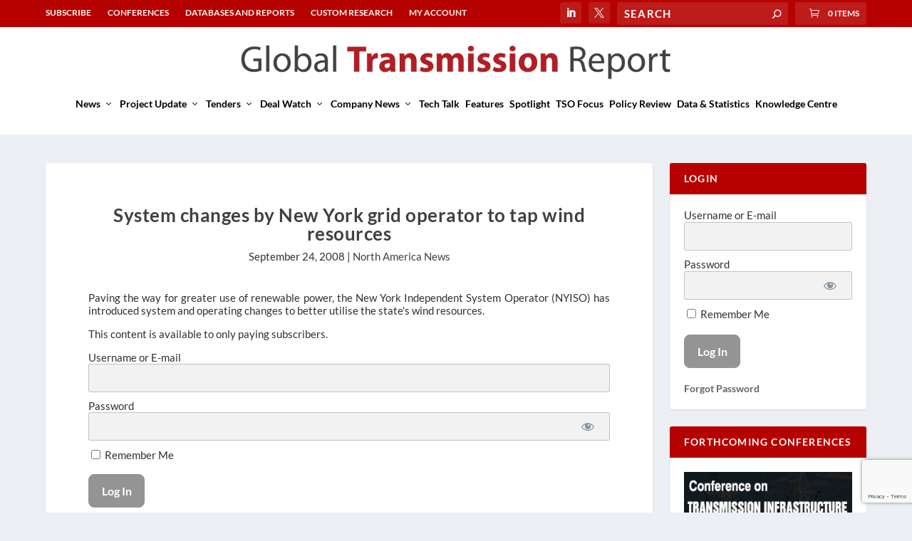

--- FILE ---
content_type: text/html; charset=UTF-8
request_url: https://globaltransmission.info/system-changes-by-new-york-grid-operator-to-tap-wind-resources/
body_size: 17158
content:
<!DOCTYPE html>
<!--[if IE 6]>
<html id="ie6" lang="en-US">
<![endif]-->
<!--[if IE 7]>
<html id="ie7" lang="en-US">
<![endif]-->
<!--[if IE 8]>
<html id="ie8" lang="en-US">
<![endif]-->
<!--[if !(IE 6) | !(IE 7) | !(IE 8)  ]><!-->
<html lang="en-US">
<!--<![endif]-->
<head>
	<meta charset="UTF-8" />
			
	<meta http-equiv="X-UA-Compatible" content="IE=edge">
	<link rel="pingback" href="https://globaltransmission.info/xmlrpc.php" />

		<!--[if lt IE 9]>
	<script src="https://globaltransmission.info/wp-content/themes/Extra/scripts/ext/html5.js" type="text/javascript"></script>
	<![endif]-->

	<script type="text/javascript">
		document.documentElement.className = 'js';
	</script>

	<link rel="preconnect" href="https://fonts.gstatic.com" crossorigin /><style id="et-builder-googlefonts-cached-inline">/* Original: https://fonts.googleapis.com/css?family=Lato:100,100italic,300,300italic,regular,italic,700,700italic,900,900italic&#038;subset=latin,latin-ext&#038;display=swap *//* User Agent: Mozilla/5.0 (Unknown; Linux x86_64) AppleWebKit/538.1 (KHTML, like Gecko) Safari/538.1 Daum/4.1 */@font-face {font-family: 'Lato';font-style: italic;font-weight: 100;font-display: swap;src: url(https://fonts.gstatic.com/s/lato/v25/S6u-w4BMUTPHjxsIPx-mPCc.ttf) format('truetype');}@font-face {font-family: 'Lato';font-style: italic;font-weight: 300;font-display: swap;src: url(https://fonts.gstatic.com/s/lato/v25/S6u_w4BMUTPHjxsI9w2_FQfo.ttf) format('truetype');}@font-face {font-family: 'Lato';font-style: italic;font-weight: 400;font-display: swap;src: url(https://fonts.gstatic.com/s/lato/v25/S6u8w4BMUTPHjxsAUi-v.ttf) format('truetype');}@font-face {font-family: 'Lato';font-style: italic;font-weight: 700;font-display: swap;src: url(https://fonts.gstatic.com/s/lato/v25/S6u_w4BMUTPHjxsI5wq_FQfo.ttf) format('truetype');}@font-face {font-family: 'Lato';font-style: italic;font-weight: 900;font-display: swap;src: url(https://fonts.gstatic.com/s/lato/v25/S6u_w4BMUTPHjxsI3wi_FQfo.ttf) format('truetype');}@font-face {font-family: 'Lato';font-style: normal;font-weight: 100;font-display: swap;src: url(https://fonts.gstatic.com/s/lato/v25/S6u8w4BMUTPHh30AUi-v.ttf) format('truetype');}@font-face {font-family: 'Lato';font-style: normal;font-weight: 300;font-display: swap;src: url(https://fonts.gstatic.com/s/lato/v25/S6u9w4BMUTPHh7USSwaPHA.ttf) format('truetype');}@font-face {font-family: 'Lato';font-style: normal;font-weight: 400;font-display: swap;src: url(https://fonts.gstatic.com/s/lato/v25/S6uyw4BMUTPHjxAwWw.ttf) format('truetype');}@font-face {font-family: 'Lato';font-style: normal;font-weight: 700;font-display: swap;src: url(https://fonts.gstatic.com/s/lato/v25/S6u9w4BMUTPHh6UVSwaPHA.ttf) format('truetype');}@font-face {font-family: 'Lato';font-style: normal;font-weight: 900;font-display: swap;src: url(https://fonts.gstatic.com/s/lato/v25/S6u9w4BMUTPHh50XSwaPHA.ttf) format('truetype');}/* User Agent: Mozilla/5.0 (Windows NT 6.1; WOW64; rv:27.0) Gecko/20100101 Firefox/27.0 */@font-face {font-family: 'Lato';font-style: italic;font-weight: 100;font-display: swap;src: url(https://fonts.gstatic.com/l/font?kit=S6u-w4BMUTPHjxsIPx-mPCQ&skey=3404b88e33a27f67&v=v25) format('woff');}@font-face {font-family: 'Lato';font-style: italic;font-weight: 300;font-display: swap;src: url(https://fonts.gstatic.com/l/font?kit=S6u_w4BMUTPHjxsI9w2_FQfr&skey=8107d606b7e3d38e&v=v25) format('woff');}@font-face {font-family: 'Lato';font-style: italic;font-weight: 400;font-display: swap;src: url(https://fonts.gstatic.com/l/font?kit=S6u8w4BMUTPHjxsAUi-s&skey=51512958f8cff7a8&v=v25) format('woff');}@font-face {font-family: 'Lato';font-style: italic;font-weight: 700;font-display: swap;src: url(https://fonts.gstatic.com/l/font?kit=S6u_w4BMUTPHjxsI5wq_FQfr&skey=5334e9c0b67702e2&v=v25) format('woff');}@font-face {font-family: 'Lato';font-style: italic;font-weight: 900;font-display: swap;src: url(https://fonts.gstatic.com/l/font?kit=S6u_w4BMUTPHjxsI3wi_FQfr&skey=4066143815f8bfc2&v=v25) format('woff');}@font-face {font-family: 'Lato';font-style: normal;font-weight: 100;font-display: swap;src: url(https://fonts.gstatic.com/l/font?kit=S6u8w4BMUTPHh30AUi-s&skey=cfa1ba7b04a1ba34&v=v25) format('woff');}@font-face {font-family: 'Lato';font-style: normal;font-weight: 300;font-display: swap;src: url(https://fonts.gstatic.com/l/font?kit=S6u9w4BMUTPHh7USSwaPHw&skey=91f32e07d083dd3a&v=v25) format('woff');}@font-face {font-family: 'Lato';font-style: normal;font-weight: 400;font-display: swap;src: url(https://fonts.gstatic.com/l/font?kit=S6uyw4BMUTPHjxAwWA&skey=2d58b92a99e1c086&v=v25) format('woff');}@font-face {font-family: 'Lato';font-style: normal;font-weight: 700;font-display: swap;src: url(https://fonts.gstatic.com/l/font?kit=S6u9w4BMUTPHh6UVSwaPHw&skey=3480a19627739c0d&v=v25) format('woff');}@font-face {font-family: 'Lato';font-style: normal;font-weight: 900;font-display: swap;src: url(https://fonts.gstatic.com/l/font?kit=S6u9w4BMUTPHh50XSwaPHw&skey=d01acf708cb3b73b&v=v25) format('woff');}/* User Agent: Mozilla/5.0 (Windows NT 6.3; rv:39.0) Gecko/20100101 Firefox/39.0 */@font-face {font-family: 'Lato';font-style: italic;font-weight: 100;font-display: swap;src: url(https://fonts.gstatic.com/s/lato/v25/S6u-w4BMUTPHjxsIPx-mPCI.woff2) format('woff2');}@font-face {font-family: 'Lato';font-style: italic;font-weight: 300;font-display: swap;src: url(https://fonts.gstatic.com/s/lato/v25/S6u_w4BMUTPHjxsI9w2_FQft.woff2) format('woff2');}@font-face {font-family: 'Lato';font-style: italic;font-weight: 400;font-display: swap;src: url(https://fonts.gstatic.com/s/lato/v25/S6u8w4BMUTPHjxsAUi-q.woff2) format('woff2');}@font-face {font-family: 'Lato';font-style: italic;font-weight: 700;font-display: swap;src: url(https://fonts.gstatic.com/s/lato/v25/S6u_w4BMUTPHjxsI5wq_FQft.woff2) format('woff2');}@font-face {font-family: 'Lato';font-style: italic;font-weight: 900;font-display: swap;src: url(https://fonts.gstatic.com/s/lato/v25/S6u_w4BMUTPHjxsI3wi_FQft.woff2) format('woff2');}@font-face {font-family: 'Lato';font-style: normal;font-weight: 100;font-display: swap;src: url(https://fonts.gstatic.com/s/lato/v25/S6u8w4BMUTPHh30AUi-q.woff2) format('woff2');}@font-face {font-family: 'Lato';font-style: normal;font-weight: 300;font-display: swap;src: url(https://fonts.gstatic.com/s/lato/v25/S6u9w4BMUTPHh7USSwaPGQ.woff2) format('woff2');}@font-face {font-family: 'Lato';font-style: normal;font-weight: 400;font-display: swap;src: url(https://fonts.gstatic.com/s/lato/v25/S6uyw4BMUTPHjxAwXg.woff2) format('woff2');}@font-face {font-family: 'Lato';font-style: normal;font-weight: 700;font-display: swap;src: url(https://fonts.gstatic.com/s/lato/v25/S6u9w4BMUTPHh6UVSwaPGQ.woff2) format('woff2');}@font-face {font-family: 'Lato';font-style: normal;font-weight: 900;font-display: swap;src: url(https://fonts.gstatic.com/s/lato/v25/S6u9w4BMUTPHh50XSwaPGQ.woff2) format('woff2');}</style><meta name='robots' content='index, follow, max-image-preview:large, max-snippet:-1, max-video-preview:-1' />
<script>window._wca = window._wca || [];</script>
<script type="text/javascript">
			let jqueryParams=[],jQuery=function(r){return jqueryParams=[...jqueryParams,r],jQuery},$=function(r){return jqueryParams=[...jqueryParams,r],$};window.jQuery=jQuery,window.$=jQuery;let customHeadScripts=!1;jQuery.fn=jQuery.prototype={},$.fn=jQuery.prototype={},jQuery.noConflict=function(r){if(window.jQuery)return jQuery=window.jQuery,$=window.jQuery,customHeadScripts=!0,jQuery.noConflict},jQuery.ready=function(r){jqueryParams=[...jqueryParams,r]},$.ready=function(r){jqueryParams=[...jqueryParams,r]},jQuery.load=function(r){jqueryParams=[...jqueryParams,r]},$.load=function(r){jqueryParams=[...jqueryParams,r]},jQuery.fn.ready=function(r){jqueryParams=[...jqueryParams,r]},$.fn.ready=function(r){jqueryParams=[...jqueryParams,r]};</script>
	<!-- This site is optimized with the Yoast SEO plugin v26.6 - https://yoast.com/wordpress/plugins/seo/ -->
	<title>System changes by New York grid operator to tap wind resources - Global Transmission Report</title>
	<link rel="canonical" href="https://globaltransmission.info/system-changes-by-new-york-grid-operator-to-tap-wind-resources/" />
	<meta property="og:locale" content="en_US" />
	<meta property="og:type" content="article" />
	<meta property="og:title" content="System changes by New York grid operator to tap wind resources - Global Transmission Report" />
	<meta property="og:description" content="Paving the way for greater use of renewable power, the New York Independent System Operator (NYISO) has introduced system and operating changes to better utilise the state&#039;s wind resources." />
	<meta property="og:url" content="https://globaltransmission.info/system-changes-by-new-york-grid-operator-to-tap-wind-resources/" />
	<meta property="og:site_name" content="Global Transmission Report" />
	<meta property="article:published_time" content="2008-09-24T00:00:00+00:00" />
	<meta name="author" content="ashwinder singh" />
	<meta name="twitter:card" content="summary_large_image" />
	<meta name="twitter:label1" content="Written by" />
	<meta name="twitter:data1" content="ashwinder singh" />
	<meta name="twitter:label2" content="Est. reading time" />
	<meta name="twitter:data2" content="1 minute" />
	<script type="application/ld+json" class="yoast-schema-graph">{"@context":"https://schema.org","@graph":[{"@type":"WebPage","@id":"https://globaltransmission.info/system-changes-by-new-york-grid-operator-to-tap-wind-resources/","url":"https://globaltransmission.info/system-changes-by-new-york-grid-operator-to-tap-wind-resources/","name":"System changes by New York grid operator to tap wind resources - Global Transmission Report","isPartOf":{"@id":"https://globaltransmission.info/#website"},"datePublished":"2008-09-24T00:00:00+00:00","author":{"@id":"https://globaltransmission.info/#/schema/person/0e6cb1e066a14f1678055f50eee9b486"},"breadcrumb":{"@id":"https://globaltransmission.info/system-changes-by-new-york-grid-operator-to-tap-wind-resources/#breadcrumb"},"inLanguage":"en-US","potentialAction":[{"@type":"ReadAction","target":["https://globaltransmission.info/system-changes-by-new-york-grid-operator-to-tap-wind-resources/"]}]},{"@type":"BreadcrumbList","@id":"https://globaltransmission.info/system-changes-by-new-york-grid-operator-to-tap-wind-resources/#breadcrumb","itemListElement":[{"@type":"ListItem","position":1,"name":"Home","item":"https://globaltransmission.info/"},{"@type":"ListItem","position":2,"name":"System changes by New York grid operator to tap wind resources"}]},{"@type":"WebSite","@id":"https://globaltransmission.info/#website","url":"https://globaltransmission.info/","name":"Global Transmission Report","description":"Information &amp; Analysis on Global Electricity Transmission Industry","potentialAction":[{"@type":"SearchAction","target":{"@type":"EntryPoint","urlTemplate":"https://globaltransmission.info/?s={search_term_string}"},"query-input":{"@type":"PropertyValueSpecification","valueRequired":true,"valueName":"search_term_string"}}],"inLanguage":"en-US"},{"@type":"Person","@id":"https://globaltransmission.info/#/schema/person/0e6cb1e066a14f1678055f50eee9b486","name":"ashwinder singh","image":{"@type":"ImageObject","inLanguage":"en-US","@id":"https://globaltransmission.info/#/schema/person/image/","url":"https://secure.gravatar.com/avatar/3b1e9f45bb6afaf0f06996a691bcf720791a125c51772078057629ef68da4137?s=96&d=mm&r=g","contentUrl":"https://secure.gravatar.com/avatar/3b1e9f45bb6afaf0f06996a691bcf720791a125c51772078057629ef68da4137?s=96&d=mm&r=g","caption":"ashwinder singh"},"url":"https://globaltransmission.info/author/erashwindergmail-com/"}]}</script>
	<!-- / Yoast SEO plugin. -->


<link rel='dns-prefetch' href='//stats.wp.com' />
<link rel="alternate" type="application/rss+xml" title="Global Transmission Report &raquo; Feed" href="https://globaltransmission.info/feed/" />
<link rel="alternate" type="application/rss+xml" title="Global Transmission Report &raquo; Comments Feed" href="https://globaltransmission.info/comments/feed/" />
<link rel="alternate" type="application/rss+xml" title="Global Transmission Report &raquo; System changes by New York grid operator to tap wind resources Comments Feed" href="https://globaltransmission.info/system-changes-by-new-york-grid-operator-to-tap-wind-resources/feed/" />
<link rel="alternate" title="oEmbed (JSON)" type="application/json+oembed" href="https://globaltransmission.info/wp-json/oembed/1.0/embed?url=https%3A%2F%2Fglobaltransmission.info%2Fsystem-changes-by-new-york-grid-operator-to-tap-wind-resources%2F" />
<link rel="alternate" title="oEmbed (XML)" type="text/xml+oembed" href="https://globaltransmission.info/wp-json/oembed/1.0/embed?url=https%3A%2F%2Fglobaltransmission.info%2Fsystem-changes-by-new-york-grid-operator-to-tap-wind-resources%2F&#038;format=xml" />
<meta content="Extra Child Theme v.1.0" name="generator"/><link rel='stylesheet' id='mp-theme-css' href='https://globaltransmission.info/wp-content/plugins/memberpress/css/ui/theme.css?ver=1.12.11' type='text/css' media='all' />
<link rel='stylesheet' id='dashicons-css' href='https://globaltransmission.info/wp-includes/css/dashicons.min.css?ver=6.9' type='text/css' media='all' />
<link rel='stylesheet' id='mp-login-css-css' href='https://globaltransmission.info/wp-content/plugins/memberpress/css/ui/login.css?ver=1.12.11' type='text/css' media='all' />
<style id='wp-block-library-inline-css' type='text/css'>
:root{--wp-block-synced-color:#7a00df;--wp-block-synced-color--rgb:122,0,223;--wp-bound-block-color:var(--wp-block-synced-color);--wp-editor-canvas-background:#ddd;--wp-admin-theme-color:#007cba;--wp-admin-theme-color--rgb:0,124,186;--wp-admin-theme-color-darker-10:#006ba1;--wp-admin-theme-color-darker-10--rgb:0,107,160.5;--wp-admin-theme-color-darker-20:#005a87;--wp-admin-theme-color-darker-20--rgb:0,90,135;--wp-admin-border-width-focus:2px}@media (min-resolution:192dpi){:root{--wp-admin-border-width-focus:1.5px}}.wp-element-button{cursor:pointer}:root .has-very-light-gray-background-color{background-color:#eee}:root .has-very-dark-gray-background-color{background-color:#313131}:root .has-very-light-gray-color{color:#eee}:root .has-very-dark-gray-color{color:#313131}:root .has-vivid-green-cyan-to-vivid-cyan-blue-gradient-background{background:linear-gradient(135deg,#00d084,#0693e3)}:root .has-purple-crush-gradient-background{background:linear-gradient(135deg,#34e2e4,#4721fb 50%,#ab1dfe)}:root .has-hazy-dawn-gradient-background{background:linear-gradient(135deg,#faaca8,#dad0ec)}:root .has-subdued-olive-gradient-background{background:linear-gradient(135deg,#fafae1,#67a671)}:root .has-atomic-cream-gradient-background{background:linear-gradient(135deg,#fdd79a,#004a59)}:root .has-nightshade-gradient-background{background:linear-gradient(135deg,#330968,#31cdcf)}:root .has-midnight-gradient-background{background:linear-gradient(135deg,#020381,#2874fc)}:root{--wp--preset--font-size--normal:16px;--wp--preset--font-size--huge:42px}.has-regular-font-size{font-size:1em}.has-larger-font-size{font-size:2.625em}.has-normal-font-size{font-size:var(--wp--preset--font-size--normal)}.has-huge-font-size{font-size:var(--wp--preset--font-size--huge)}.has-text-align-center{text-align:center}.has-text-align-left{text-align:left}.has-text-align-right{text-align:right}.has-fit-text{white-space:nowrap!important}#end-resizable-editor-section{display:none}.aligncenter{clear:both}.items-justified-left{justify-content:flex-start}.items-justified-center{justify-content:center}.items-justified-right{justify-content:flex-end}.items-justified-space-between{justify-content:space-between}.screen-reader-text{border:0;clip-path:inset(50%);height:1px;margin:-1px;overflow:hidden;padding:0;position:absolute;width:1px;word-wrap:normal!important}.screen-reader-text:focus{background-color:#ddd;clip-path:none;color:#444;display:block;font-size:1em;height:auto;left:5px;line-height:normal;padding:15px 23px 14px;text-decoration:none;top:5px;width:auto;z-index:100000}html :where(.has-border-color){border-style:solid}html :where([style*=border-top-color]){border-top-style:solid}html :where([style*=border-right-color]){border-right-style:solid}html :where([style*=border-bottom-color]){border-bottom-style:solid}html :where([style*=border-left-color]){border-left-style:solid}html :where([style*=border-width]){border-style:solid}html :where([style*=border-top-width]){border-top-style:solid}html :where([style*=border-right-width]){border-right-style:solid}html :where([style*=border-bottom-width]){border-bottom-style:solid}html :where([style*=border-left-width]){border-left-style:solid}html :where(img[class*=wp-image-]){height:auto;max-width:100%}:where(figure){margin:0 0 1em}html :where(.is-position-sticky){--wp-admin--admin-bar--position-offset:var(--wp-admin--admin-bar--height,0px)}@media screen and (max-width:600px){html :where(.is-position-sticky){--wp-admin--admin-bar--position-offset:0px}}

/*# sourceURL=wp-block-library-inline-css */
</style><style id='global-styles-inline-css' type='text/css'>
:root{--wp--preset--aspect-ratio--square: 1;--wp--preset--aspect-ratio--4-3: 4/3;--wp--preset--aspect-ratio--3-4: 3/4;--wp--preset--aspect-ratio--3-2: 3/2;--wp--preset--aspect-ratio--2-3: 2/3;--wp--preset--aspect-ratio--16-9: 16/9;--wp--preset--aspect-ratio--9-16: 9/16;--wp--preset--color--black: #000000;--wp--preset--color--cyan-bluish-gray: #abb8c3;--wp--preset--color--white: #ffffff;--wp--preset--color--pale-pink: #f78da7;--wp--preset--color--vivid-red: #cf2e2e;--wp--preset--color--luminous-vivid-orange: #ff6900;--wp--preset--color--luminous-vivid-amber: #fcb900;--wp--preset--color--light-green-cyan: #7bdcb5;--wp--preset--color--vivid-green-cyan: #00d084;--wp--preset--color--pale-cyan-blue: #8ed1fc;--wp--preset--color--vivid-cyan-blue: #0693e3;--wp--preset--color--vivid-purple: #9b51e0;--wp--preset--gradient--vivid-cyan-blue-to-vivid-purple: linear-gradient(135deg,rgb(6,147,227) 0%,rgb(155,81,224) 100%);--wp--preset--gradient--light-green-cyan-to-vivid-green-cyan: linear-gradient(135deg,rgb(122,220,180) 0%,rgb(0,208,130) 100%);--wp--preset--gradient--luminous-vivid-amber-to-luminous-vivid-orange: linear-gradient(135deg,rgb(252,185,0) 0%,rgb(255,105,0) 100%);--wp--preset--gradient--luminous-vivid-orange-to-vivid-red: linear-gradient(135deg,rgb(255,105,0) 0%,rgb(207,46,46) 100%);--wp--preset--gradient--very-light-gray-to-cyan-bluish-gray: linear-gradient(135deg,rgb(238,238,238) 0%,rgb(169,184,195) 100%);--wp--preset--gradient--cool-to-warm-spectrum: linear-gradient(135deg,rgb(74,234,220) 0%,rgb(151,120,209) 20%,rgb(207,42,186) 40%,rgb(238,44,130) 60%,rgb(251,105,98) 80%,rgb(254,248,76) 100%);--wp--preset--gradient--blush-light-purple: linear-gradient(135deg,rgb(255,206,236) 0%,rgb(152,150,240) 100%);--wp--preset--gradient--blush-bordeaux: linear-gradient(135deg,rgb(254,205,165) 0%,rgb(254,45,45) 50%,rgb(107,0,62) 100%);--wp--preset--gradient--luminous-dusk: linear-gradient(135deg,rgb(255,203,112) 0%,rgb(199,81,192) 50%,rgb(65,88,208) 100%);--wp--preset--gradient--pale-ocean: linear-gradient(135deg,rgb(255,245,203) 0%,rgb(182,227,212) 50%,rgb(51,167,181) 100%);--wp--preset--gradient--electric-grass: linear-gradient(135deg,rgb(202,248,128) 0%,rgb(113,206,126) 100%);--wp--preset--gradient--midnight: linear-gradient(135deg,rgb(2,3,129) 0%,rgb(40,116,252) 100%);--wp--preset--font-size--small: 13px;--wp--preset--font-size--medium: 20px;--wp--preset--font-size--large: 36px;--wp--preset--font-size--x-large: 42px;--wp--preset--spacing--20: 0.44rem;--wp--preset--spacing--30: 0.67rem;--wp--preset--spacing--40: 1rem;--wp--preset--spacing--50: 1.5rem;--wp--preset--spacing--60: 2.25rem;--wp--preset--spacing--70: 3.38rem;--wp--preset--spacing--80: 5.06rem;--wp--preset--shadow--natural: 6px 6px 9px rgba(0, 0, 0, 0.2);--wp--preset--shadow--deep: 12px 12px 50px rgba(0, 0, 0, 0.4);--wp--preset--shadow--sharp: 6px 6px 0px rgba(0, 0, 0, 0.2);--wp--preset--shadow--outlined: 6px 6px 0px -3px rgb(255, 255, 255), 6px 6px rgb(0, 0, 0);--wp--preset--shadow--crisp: 6px 6px 0px rgb(0, 0, 0);}:root { --wp--style--global--content-size: 856px;--wp--style--global--wide-size: 1280px; }:where(body) { margin: 0; }.wp-site-blocks > .alignleft { float: left; margin-right: 2em; }.wp-site-blocks > .alignright { float: right; margin-left: 2em; }.wp-site-blocks > .aligncenter { justify-content: center; margin-left: auto; margin-right: auto; }:where(.is-layout-flex){gap: 0.5em;}:where(.is-layout-grid){gap: 0.5em;}.is-layout-flow > .alignleft{float: left;margin-inline-start: 0;margin-inline-end: 2em;}.is-layout-flow > .alignright{float: right;margin-inline-start: 2em;margin-inline-end: 0;}.is-layout-flow > .aligncenter{margin-left: auto !important;margin-right: auto !important;}.is-layout-constrained > .alignleft{float: left;margin-inline-start: 0;margin-inline-end: 2em;}.is-layout-constrained > .alignright{float: right;margin-inline-start: 2em;margin-inline-end: 0;}.is-layout-constrained > .aligncenter{margin-left: auto !important;margin-right: auto !important;}.is-layout-constrained > :where(:not(.alignleft):not(.alignright):not(.alignfull)){max-width: var(--wp--style--global--content-size);margin-left: auto !important;margin-right: auto !important;}.is-layout-constrained > .alignwide{max-width: var(--wp--style--global--wide-size);}body .is-layout-flex{display: flex;}.is-layout-flex{flex-wrap: wrap;align-items: center;}.is-layout-flex > :is(*, div){margin: 0;}body .is-layout-grid{display: grid;}.is-layout-grid > :is(*, div){margin: 0;}body{padding-top: 0px;padding-right: 0px;padding-bottom: 0px;padding-left: 0px;}:root :where(.wp-element-button, .wp-block-button__link){background-color: #32373c;border-width: 0;color: #fff;font-family: inherit;font-size: inherit;font-style: inherit;font-weight: inherit;letter-spacing: inherit;line-height: inherit;padding-top: calc(0.667em + 2px);padding-right: calc(1.333em + 2px);padding-bottom: calc(0.667em + 2px);padding-left: calc(1.333em + 2px);text-decoration: none;text-transform: inherit;}.has-black-color{color: var(--wp--preset--color--black) !important;}.has-cyan-bluish-gray-color{color: var(--wp--preset--color--cyan-bluish-gray) !important;}.has-white-color{color: var(--wp--preset--color--white) !important;}.has-pale-pink-color{color: var(--wp--preset--color--pale-pink) !important;}.has-vivid-red-color{color: var(--wp--preset--color--vivid-red) !important;}.has-luminous-vivid-orange-color{color: var(--wp--preset--color--luminous-vivid-orange) !important;}.has-luminous-vivid-amber-color{color: var(--wp--preset--color--luminous-vivid-amber) !important;}.has-light-green-cyan-color{color: var(--wp--preset--color--light-green-cyan) !important;}.has-vivid-green-cyan-color{color: var(--wp--preset--color--vivid-green-cyan) !important;}.has-pale-cyan-blue-color{color: var(--wp--preset--color--pale-cyan-blue) !important;}.has-vivid-cyan-blue-color{color: var(--wp--preset--color--vivid-cyan-blue) !important;}.has-vivid-purple-color{color: var(--wp--preset--color--vivid-purple) !important;}.has-black-background-color{background-color: var(--wp--preset--color--black) !important;}.has-cyan-bluish-gray-background-color{background-color: var(--wp--preset--color--cyan-bluish-gray) !important;}.has-white-background-color{background-color: var(--wp--preset--color--white) !important;}.has-pale-pink-background-color{background-color: var(--wp--preset--color--pale-pink) !important;}.has-vivid-red-background-color{background-color: var(--wp--preset--color--vivid-red) !important;}.has-luminous-vivid-orange-background-color{background-color: var(--wp--preset--color--luminous-vivid-orange) !important;}.has-luminous-vivid-amber-background-color{background-color: var(--wp--preset--color--luminous-vivid-amber) !important;}.has-light-green-cyan-background-color{background-color: var(--wp--preset--color--light-green-cyan) !important;}.has-vivid-green-cyan-background-color{background-color: var(--wp--preset--color--vivid-green-cyan) !important;}.has-pale-cyan-blue-background-color{background-color: var(--wp--preset--color--pale-cyan-blue) !important;}.has-vivid-cyan-blue-background-color{background-color: var(--wp--preset--color--vivid-cyan-blue) !important;}.has-vivid-purple-background-color{background-color: var(--wp--preset--color--vivid-purple) !important;}.has-black-border-color{border-color: var(--wp--preset--color--black) !important;}.has-cyan-bluish-gray-border-color{border-color: var(--wp--preset--color--cyan-bluish-gray) !important;}.has-white-border-color{border-color: var(--wp--preset--color--white) !important;}.has-pale-pink-border-color{border-color: var(--wp--preset--color--pale-pink) !important;}.has-vivid-red-border-color{border-color: var(--wp--preset--color--vivid-red) !important;}.has-luminous-vivid-orange-border-color{border-color: var(--wp--preset--color--luminous-vivid-orange) !important;}.has-luminous-vivid-amber-border-color{border-color: var(--wp--preset--color--luminous-vivid-amber) !important;}.has-light-green-cyan-border-color{border-color: var(--wp--preset--color--light-green-cyan) !important;}.has-vivid-green-cyan-border-color{border-color: var(--wp--preset--color--vivid-green-cyan) !important;}.has-pale-cyan-blue-border-color{border-color: var(--wp--preset--color--pale-cyan-blue) !important;}.has-vivid-cyan-blue-border-color{border-color: var(--wp--preset--color--vivid-cyan-blue) !important;}.has-vivid-purple-border-color{border-color: var(--wp--preset--color--vivid-purple) !important;}.has-vivid-cyan-blue-to-vivid-purple-gradient-background{background: var(--wp--preset--gradient--vivid-cyan-blue-to-vivid-purple) !important;}.has-light-green-cyan-to-vivid-green-cyan-gradient-background{background: var(--wp--preset--gradient--light-green-cyan-to-vivid-green-cyan) !important;}.has-luminous-vivid-amber-to-luminous-vivid-orange-gradient-background{background: var(--wp--preset--gradient--luminous-vivid-amber-to-luminous-vivid-orange) !important;}.has-luminous-vivid-orange-to-vivid-red-gradient-background{background: var(--wp--preset--gradient--luminous-vivid-orange-to-vivid-red) !important;}.has-very-light-gray-to-cyan-bluish-gray-gradient-background{background: var(--wp--preset--gradient--very-light-gray-to-cyan-bluish-gray) !important;}.has-cool-to-warm-spectrum-gradient-background{background: var(--wp--preset--gradient--cool-to-warm-spectrum) !important;}.has-blush-light-purple-gradient-background{background: var(--wp--preset--gradient--blush-light-purple) !important;}.has-blush-bordeaux-gradient-background{background: var(--wp--preset--gradient--blush-bordeaux) !important;}.has-luminous-dusk-gradient-background{background: var(--wp--preset--gradient--luminous-dusk) !important;}.has-pale-ocean-gradient-background{background: var(--wp--preset--gradient--pale-ocean) !important;}.has-electric-grass-gradient-background{background: var(--wp--preset--gradient--electric-grass) !important;}.has-midnight-gradient-background{background: var(--wp--preset--gradient--midnight) !important;}.has-small-font-size{font-size: var(--wp--preset--font-size--small) !important;}.has-medium-font-size{font-size: var(--wp--preset--font-size--medium) !important;}.has-large-font-size{font-size: var(--wp--preset--font-size--large) !important;}.has-x-large-font-size{font-size: var(--wp--preset--font-size--x-large) !important;}
/*# sourceURL=global-styles-inline-css */
</style>

<link rel='stylesheet' id='wp-components-css' href='https://globaltransmission.info/wp-includes/css/dist/components/style.min.css?ver=6.9' type='text/css' media='all' />
<link rel='stylesheet' id='wp-preferences-css' href='https://globaltransmission.info/wp-includes/css/dist/preferences/style.min.css?ver=6.9' type='text/css' media='all' />
<link rel='stylesheet' id='wp-block-editor-css' href='https://globaltransmission.info/wp-includes/css/dist/block-editor/style.min.css?ver=6.9' type='text/css' media='all' />
<link rel='stylesheet' id='popup-maker-block-library-style-css' href='https://globaltransmission.info/wp-content/plugins/popup-maker/dist/packages/block-library-style.css?ver=dbea705cfafe089d65f1' type='text/css' media='all' />
<link rel='stylesheet' id='contact-form-7-css' href='https://globaltransmission.info/wp-content/plugins/contact-form-7/includes/css/styles.css?ver=6.1.4' type='text/css' media='all' />
<link rel='stylesheet' id='woocommerce-layout-css' href='https://globaltransmission.info/wp-content/plugins/woocommerce/assets/css/woocommerce-layout.css?ver=10.4.3' type='text/css' media='all' />
<style id='woocommerce-layout-inline-css' type='text/css'>

	.infinite-scroll .woocommerce-pagination {
		display: none;
	}
/*# sourceURL=woocommerce-layout-inline-css */
</style>
<link rel='stylesheet' id='woocommerce-smallscreen-css' href='https://globaltransmission.info/wp-content/plugins/woocommerce/assets/css/woocommerce-smallscreen.css?ver=10.4.3' type='text/css' media='only screen and (max-width: 768px)' />
<link rel='stylesheet' id='woocommerce-general-css' href='https://globaltransmission.info/wp-content/plugins/woocommerce/assets/css/woocommerce.css?ver=10.4.3' type='text/css' media='all' />
<style id='woocommerce-inline-inline-css' type='text/css'>
.woocommerce form .form-row .required { visibility: visible; }
/*# sourceURL=woocommerce-inline-inline-css */
</style>
<link rel='stylesheet' id='popup-maker-site-css' href='//globaltransmission.info/wp-content/uploads/pum/pum-site-styles.css?generated=1766485974&#038;ver=1.21.5' type='text/css' media='all' />
<link rel='stylesheet' id='extra-style-parent-css' href='https://globaltransmission.info/wp-content/themes/Extra/style-static.min.css?ver=4.27.5' type='text/css' media='all' />
<link rel='stylesheet' id='extra-style-css' href='https://globaltransmission.info/wp-content/themes/extra-child/style.css?ver=4.27.5' type='text/css' media='all' />
<script type="text/javascript" src="https://globaltransmission.info/wp-includes/js/jquery/jquery.min.js?ver=3.7.1" id="jquery-core-js"></script>
<script type="text/javascript" src="https://globaltransmission.info/wp-includes/js/jquery/jquery-migrate.min.js?ver=3.4.1" id="jquery-migrate-js"></script>
<script type="text/javascript" id="jquery-js-after">
/* <![CDATA[ */
jqueryParams.length&&$.each(jqueryParams,function(e,r){if("function"==typeof r){var n=String(r);n.replace("$","jQuery");var a=new Function("return "+n)();$(document).ready(a)}});
//# sourceURL=jquery-js-after
/* ]]> */
</script>
<script type="text/javascript" src="https://globaltransmission.info/wp-includes/js/underscore.min.js?ver=1.13.7" id="underscore-js"></script>
<script type="text/javascript" src="https://globaltransmission.info/wp-includes/js/dist/hooks.min.js?ver=dd5603f07f9220ed27f1" id="wp-hooks-js"></script>
<script type="text/javascript" src="https://globaltransmission.info/wp-includes/js/dist/i18n.min.js?ver=c26c3dc7bed366793375" id="wp-i18n-js"></script>
<script type="text/javascript" id="wp-i18n-js-after">
/* <![CDATA[ */
wp.i18n.setLocaleData( { 'text direction\u0004ltr': [ 'ltr' ] } );
//# sourceURL=wp-i18n-js-after
/* ]]> */
</script>
<script type="text/javascript" src="https://globaltransmission.info/wp-content/plugins/memberpress/js/login.js?ver=1.12.11" id="mepr-login-js-js"></script>
<script type="text/javascript" src="https://globaltransmission.info/wp-content/plugins/woocommerce/assets/js/jquery-blockui/jquery.blockUI.min.js?ver=2.7.0-wc.10.4.3" id="wc-jquery-blockui-js" defer="defer" data-wp-strategy="defer"></script>
<script type="text/javascript" src="https://globaltransmission.info/wp-content/plugins/woocommerce/assets/js/js-cookie/js.cookie.min.js?ver=2.1.4-wc.10.4.3" id="wc-js-cookie-js" defer="defer" data-wp-strategy="defer"></script>
<script type="text/javascript" id="woocommerce-js-extra">
/* <![CDATA[ */
var woocommerce_params = {"ajax_url":"/wp-admin/admin-ajax.php","wc_ajax_url":"/?wc-ajax=%%endpoint%%","i18n_password_show":"Show password","i18n_password_hide":"Hide password"};
//# sourceURL=woocommerce-js-extra
/* ]]> */
</script>
<script type="text/javascript" src="https://globaltransmission.info/wp-content/plugins/woocommerce/assets/js/frontend/woocommerce.min.js?ver=10.4.3" id="woocommerce-js" defer="defer" data-wp-strategy="defer"></script>
<script type="text/javascript" src="https://stats.wp.com/s-202501.js" id="woocommerce-analytics-js" defer="defer" data-wp-strategy="defer"></script>
<link rel="https://api.w.org/" href="https://globaltransmission.info/wp-json/" /><link rel="alternate" title="JSON" type="application/json" href="https://globaltransmission.info/wp-json/wp/v2/posts/73743" /><link rel="EditURI" type="application/rsd+xml" title="RSD" href="https://globaltransmission.info/xmlrpc.php?rsd" />

<link rel='shortlink' href='https://globaltransmission.info/?p=73743' />
	<style>img#wpstats{display:none}</style>
		<meta name="viewport" content="width=device-width, initial-scale=1.0, maximum-scale=1.0, user-scalable=1" />	<noscript><style>.woocommerce-product-gallery{ opacity: 1 !important; }</style></noscript>
	<script src="https://kit.fontawesome.com/a8e606d90a.js" crossorigin="anonymous"></script><link rel="stylesheet" id="et-extra-customizer-global-cached-inline-styles" href="https://globaltransmission.info/wp-content/et-cache/global/et-extra-customizer-global.min.css?ver=1765783347" /><link rel='stylesheet' id='wc-blocks-style-css' href='https://globaltransmission.info/wp-content/plugins/woocommerce/assets/client/blocks/wc-blocks.css?ver=wc-10.4.3' type='text/css' media='all' />
</head>
<body class="wp-singular post-template-default single single-post postid-73743 single-format-standard wp-theme-Extra wp-child-theme-extra-child theme-Extra woocommerce-no-js et_extra et_non_fixed_nav et_smooth_scroll et_pb_gutters3 et_primary_nav_dropdown_animation_Default et_secondary_nav_dropdown_animation_Default with_sidebar with_sidebar_right et_includes_sidebar et-db">
	<div id="page-container" class="page-container">
				<!-- Header -->
		<header class="header centered">
						<!-- #top-header -->
			<div id="top-header" style="">
				<div class="container">

					<!-- Secondary Nav -->
											<div id="et-secondary-nav" class="">
						<ul id="et-secondary-menu" class="nav"><li id="menu-item-63700" class="menu-item menu-item-type-custom menu-item-object-custom menu-item-63700"><a href="https://globaltransmission.info/subscribe/">SUBSCRIBE</a></li>
<li id="menu-item-484" class="menu-item menu-item-type-post_type menu-item-object-page menu-item-484"><a href="https://globaltransmission.info/conferences/">CONFERENCES</a></li>
<li id="menu-item-98" class="menu-item menu-item-type-post_type menu-item-object-page menu-item-98"><a href="https://globaltransmission.info/reports/">DATABASES AND REPORTS</a></li>
<li id="menu-item-97" class="menu-item menu-item-type-post_type menu-item-object-page menu-item-97"><a href="https://globaltransmission.info/custom-research/">CUSTOM RESEARCH</a></li>
<li id="menu-item-116592" class="menu-item menu-item-type-post_type menu-item-object-page menu-item-116592"><a href="https://globaltransmission.info/account/">MY ACCOUNT</a></li>
</ul>						</div>
					
					<!-- #et-info -->
					<div id="et-info">

						
						<!-- .et-extra-social-icons -->
						<ul class="et-extra-social-icons" style="">
																																														<li class="et-extra-social-icon facebook">
									<a href="https://in.linkedin.com/company/global-transmission-research" class="et-extra-icon et-extra-icon-background-hover et-extra-icon-facebook"></a>
								</li>
																																															<li class="et-extra-social-icon twitter">
									<a href="https://twitter.com/gtr_research" class="et-extra-icon et-extra-icon-background-hover et-extra-icon-twitter"></a>
								</li>
																																																																																																																																																																																																																																																																																																																																																																																																																																																																																																																																																																																																																																		</ul>
						
						<!-- .et-top-search -->
												<div class="et-top-search" style="">
							<form role="search" class="et-search-form" method="get" action="https://globaltransmission.info/">
			<input type="search" class="et-search-field" placeholder="Search" value="" name="s" title="Search for:" />
			<button class="et-search-submit"></button>
		</form>						</div>
						
						<!-- cart -->
												<span class="et-top-cart-total" style="">
							<a href="https://globaltransmission.info/cart/" class="et-cart" title="0 Items in Cart">
				<span>0 Items</span>
			</a>						</span>
											</div>
				</div><!-- /.container -->
			</div><!-- /#top-header -->

			
			<!-- Main Header -->
			<div id="main-header-wrapper">
				<div id="main-header" data-fixed-height="78">
					<div class="container">
					<!-- ET Ad -->
						
						
						<!-- Logo -->
						<a class="logo" href="https://globaltransmission.info/" data-fixed-height="100">
							<img src="https://globaltransmission.info/wp-content/uploads/2022/06/GTR-01-01.png" width="6608" height="639" alt="Global Transmission Report" id="logo" />
						</a>

						
						<!-- ET Navigation -->
						<div id="et-navigation">
							<ul id="et-menu" class="nav"><li id="menu-item-68" class="menu-item menu-item-type-taxonomy menu-item-object-category current-post-ancestor menu-item-has-children menu-item-68"><a href="https://globaltransmission.info/category/news/">News</a>
<ul class="sub-menu">
	<li id="menu-item-73" class="menu-item menu-item-type-taxonomy menu-item-object-category current-post-ancestor current-menu-parent current-post-parent menu-item-73"><a href="https://globaltransmission.info/category/news/north-america-news/">North America</a></li>
	<li id="menu-item-71" class="menu-item menu-item-type-taxonomy menu-item-object-category menu-item-71"><a href="https://globaltransmission.info/category/news/latin-america-news/">Latin America</a></li>
	<li id="menu-item-69" class="menu-item menu-item-type-taxonomy menu-item-object-category menu-item-69"><a href="https://globaltransmission.info/category/news/asia-pacific-news/">Asia Pacific</a></li>
	<li id="menu-item-70" class="menu-item menu-item-type-taxonomy menu-item-object-category menu-item-70"><a href="https://globaltransmission.info/category/news/europe-news/">Europe</a></li>
	<li id="menu-item-72" class="menu-item menu-item-type-taxonomy menu-item-object-category menu-item-72"><a href="https://globaltransmission.info/category/news/middle-east-africa-news/">Middle East &#038; Africa</a></li>
</ul>
</li>
<li id="menu-item-75" class="menu-item menu-item-type-taxonomy menu-item-object-category menu-item-has-children menu-item-75"><a href="https://globaltransmission.info/category/project-update/">Project Update</a>
<ul class="sub-menu">
	<li id="menu-item-80" class="menu-item menu-item-type-taxonomy menu-item-object-category menu-item-80"><a href="https://globaltransmission.info/category/project-update/north-america-project-update/">North America</a></li>
	<li id="menu-item-78" class="menu-item menu-item-type-taxonomy menu-item-object-category menu-item-78"><a href="https://globaltransmission.info/category/project-update/latin-america-project-update/">Latin America</a></li>
	<li id="menu-item-76" class="menu-item menu-item-type-taxonomy menu-item-object-category menu-item-76"><a href="https://globaltransmission.info/category/project-update/asia-pacific-project-update/">Asia Pacific</a></li>
	<li id="menu-item-77" class="menu-item menu-item-type-taxonomy menu-item-object-category menu-item-77"><a href="https://globaltransmission.info/category/project-update/europe-project-update/">Europe</a></li>
	<li id="menu-item-79" class="menu-item menu-item-type-taxonomy menu-item-object-category menu-item-79"><a href="https://globaltransmission.info/category/project-update/middle-east-africa-project-update/">Middle East &#038; Africa</a></li>
</ul>
</li>
<li id="menu-item-82" class="menu-item menu-item-type-taxonomy menu-item-object-category menu-item-has-children menu-item-82"><a href="https://globaltransmission.info/category/tenders-contracts/">Tenders</a>
<ul class="sub-menu">
	<li id="menu-item-87" class="menu-item menu-item-type-taxonomy menu-item-object-category menu-item-87"><a href="https://globaltransmission.info/category/tenders-contracts/north-america-tenders/">North America</a></li>
	<li id="menu-item-85" class="menu-item menu-item-type-taxonomy menu-item-object-category menu-item-85"><a href="https://globaltransmission.info/category/tenders-contracts/latin-america-tenders/">Latin America</a></li>
	<li id="menu-item-83" class="menu-item menu-item-type-taxonomy menu-item-object-category menu-item-83"><a href="https://globaltransmission.info/category/tenders-contracts/asia-pacific-tenders/">Asia Pacific</a></li>
	<li id="menu-item-84" class="menu-item menu-item-type-taxonomy menu-item-object-category menu-item-84"><a href="https://globaltransmission.info/category/tenders-contracts/europe-tenders/">Europe</a></li>
	<li id="menu-item-86" class="menu-item menu-item-type-taxonomy menu-item-object-category menu-item-86"><a href="https://globaltransmission.info/category/tenders-contracts/middle-east-africa-tenders/">Middle East &#038; Africa</a></li>
</ul>
</li>
<li id="menu-item-61" class="menu-item menu-item-type-taxonomy menu-item-object-category menu-item-has-children menu-item-61"><a href="https://globaltransmission.info/category/deal-watch/">Deal Watch</a>
<ul class="sub-menu">
	<li id="menu-item-66" class="menu-item menu-item-type-taxonomy menu-item-object-category menu-item-66"><a href="https://globaltransmission.info/category/deal-watch/north-america-deal-watch/">North America</a></li>
	<li id="menu-item-64" class="menu-item menu-item-type-taxonomy menu-item-object-category menu-item-64"><a href="https://globaltransmission.info/category/deal-watch/latin-america-deal-watch/">Latin America</a></li>
	<li id="menu-item-62" class="menu-item menu-item-type-taxonomy menu-item-object-category menu-item-62"><a href="https://globaltransmission.info/category/deal-watch/asia-pacific-deal-watch/">Asia Pacific</a></li>
	<li id="menu-item-63" class="menu-item menu-item-type-taxonomy menu-item-object-category menu-item-63"><a href="https://globaltransmission.info/category/deal-watch/europe-deal-watch/">Europe</a></li>
	<li id="menu-item-65" class="menu-item menu-item-type-taxonomy menu-item-object-category menu-item-65"><a href="https://globaltransmission.info/category/deal-watch/middle-east-africa-deal-watch/">Middle East &#038; Africa</a></li>
</ul>
</li>
<li id="menu-item-54" class="menu-item menu-item-type-taxonomy menu-item-object-category menu-item-has-children menu-item-54"><a href="https://globaltransmission.info/category/company-news/">Company News</a>
<ul class="sub-menu">
	<li id="menu-item-59" class="menu-item menu-item-type-taxonomy menu-item-object-category menu-item-59"><a href="https://globaltransmission.info/category/company-news/north-america-company-news/">North America</a></li>
	<li id="menu-item-57" class="menu-item menu-item-type-taxonomy menu-item-object-category menu-item-57"><a href="https://globaltransmission.info/category/company-news/latin-america-company-news/">Latin America</a></li>
	<li id="menu-item-55" class="menu-item menu-item-type-taxonomy menu-item-object-category menu-item-55"><a href="https://globaltransmission.info/category/company-news/asia-pacific-company-news/">Asia Pacific</a></li>
	<li id="menu-item-56" class="menu-item menu-item-type-taxonomy menu-item-object-category menu-item-56"><a href="https://globaltransmission.info/category/company-news/europe-company-news/">Europe</a></li>
	<li id="menu-item-58" class="menu-item menu-item-type-taxonomy menu-item-object-category menu-item-58"><a href="https://globaltransmission.info/category/company-news/middle-east-africa-company-news/">Middle East &#038; Africa</a></li>
</ul>
</li>
<li id="menu-item-102873" class="menu-item menu-item-type-taxonomy menu-item-object-category menu-item-102873"><a href="https://globaltransmission.info/category/tech-talk/">Tech Talk</a></li>
<li id="menu-item-67" class="menu-item menu-item-type-taxonomy menu-item-object-category menu-item-67"><a href="https://globaltransmission.info/category/features/">Features</a></li>
<li id="menu-item-81" class="menu-item menu-item-type-taxonomy menu-item-object-category menu-item-81"><a href="https://globaltransmission.info/category/spotlight/">Spotlight</a></li>
<li id="menu-item-88" class="menu-item menu-item-type-taxonomy menu-item-object-category menu-item-88"><a href="https://globaltransmission.info/category/tso-focus/">TSO Focus</a></li>
<li id="menu-item-74" class="menu-item menu-item-type-taxonomy menu-item-object-category menu-item-74"><a href="https://globaltransmission.info/category/policy-review/">Policy Review</a></li>
<li id="menu-item-60" class="menu-item menu-item-type-taxonomy menu-item-object-category menu-item-60"><a href="https://globaltransmission.info/category/data-statistics/">Data &amp; Statistics</a></li>
<li id="menu-item-102872" class="menu-item menu-item-type-taxonomy menu-item-object-category menu-item-102872"><a href="https://globaltransmission.info/category/knowledge-centre/">Knowledge Centre</a></li>
</ul>							<div id="et-mobile-navigation">
			<span class="show-menu">
				<div class="show-menu-button">
					<span></span>
					<span></span>
					<span></span>
				</div>
				<p>Select Page</p>
			</span>
			<nav>
			</nav>
		</div> <!-- /#et-mobile-navigation -->						</div><!-- /#et-navigation -->
					</div><!-- /.container -->
				</div><!-- /#main-header -->
			</div><!-- /#main-header-wrapper -->

		</header>

				<div id="main-content">
		<div class="container">
		<div id="content-area" class="clearfix">
			<div class="et_pb_extra_column_main">
																<article id="post-73743" class="module single-post-module post-73743 post type-post status-publish format-standard hentry category-north-america-news et-doesnt-have-format-content et_post_format-et-post-format-standard">
														<div class="post-header">
								<h1 class="entry-title">System changes by New York grid operator to tap wind resources</h1>
								<div class="post-meta vcard">
									<p><span class="updated">September 24, 2008</span> | <a href="https://globaltransmission.info/category/news/north-america-news/" rel="tag">North America News</a></p>
								</div>
							</div>
							
							
														
							<div class="post-wrap">
															<div class="post-content entry-content">
									<div class="mp_wrapper">
  <div class="mepr-unauthorized-excerpt">
    <p>Paving the way for greater use of renewable power, the New York Independent System Operator (NYISO) has introduced system and operating changes to better utilise the state's wind resources.</p>
  </div>
  <div class="mepr-unauthorized-message">
    <p>This content is available to only paying subscribers.</p>
  </div>
  <div class="mepr-login-form-wrap">
            
<div class="mp_wrapper mp_login_form">
                  <!-- mp-login-form-start -->     <form name="mepr_loginform" id="mepr_loginform" class="mepr-form" action="https://globaltransmission.info/login/" method="post">
            <div class="mp-form-row mepr_username">
        <div class="mp-form-label">
                              <label for="user_login">Username or E-mail</label>
        </div>
        <input type="text" name="log" id="user_login" value="" />
      </div>
      <div class="mp-form-row mepr_password">
        <div class="mp-form-label">
          <label for="user_pass">Password</label>
          <div class="mp-hide-pw">
            <input type="password" name="pwd" id="user_pass" value="" />
            <button type="button" class="button mp-hide-pw hide-if-no-js" data-toggle="0" aria-label="Show password">
              <span class="dashicons dashicons-visibility" aria-hidden="true"></span>
            </button>
          </div>
        </div>
      </div>
            <div>
        <label><input name="rememberme" type="checkbox" id="rememberme" value="forever" /> Remember Me</label>
      </div>
      <div class="mp-spacer">&nbsp;</div>
      <div class="submit">
        <input type="submit" name="wp-submit" id="wp-submit" class="button-primary mepr-share-button " value="Log In" />
        <input type="hidden" name="redirect_to" value="/system-changes-by-new-york-grid-operator-to-tap-wind-resources/" />
        <input type="hidden" name="mepr_process_login_form" value="true" />
        <input type="hidden" name="mepr_is_login_page" value="false" />
      </div>
    </form>
    <div class="mp-spacer">&nbsp;</div>
    <div class="mepr-login-actions">
        <a
          href="https://globaltransmission.info/login/?action=forgot_password"
          title="Click here to reset your password"
        >
          Forgot Password        </a>
    </div>

      
    <!-- mp-login-form-end --> 
  </div>
      </div>
</div>
																	</div>
														</div>
														<div class="post-footer">
								<div class="social-icons ed-social-share-icons">
									<p class="share-title">Share:</p>
									
		
		
		
		
		
		
		
		
		
		<a href="http://www.facebook.com/sharer.php?u=https://globaltransmission.info/system-changes-by-new-york-grid-operator-to-tap-wind-resources/&#038;t=System%20changes%20by%20New%20York%20grid%20operator%20to%20tap%20wind%20resources" class="social-share-link" title="Share &quot;System changes by New York grid operator to tap wind resources&quot; via Facebook" data-network-name="facebook" data-share-title="System changes by New York grid operator to tap wind resources" data-share-url="https://globaltransmission.info/system-changes-by-new-york-grid-operator-to-tap-wind-resources/">
				<span class="et-extra-icon et-extra-icon-facebook et-extra-icon-background-hover" ></span>
			</a><a href="http://twitter.com/intent/tweet?text=System%20changes%20by%20New%20York%20grid%20operator%20to%20tap%20wind%20resources%20https://globaltransmission.info/system-changes-by-new-york-grid-operator-to-tap-wind-resources/" class="social-share-link" title="Share &quot;System changes by New York grid operator to tap wind resources&quot; via Twitter" data-network-name="twitter" data-share-title="System changes by New York grid operator to tap wind resources" data-share-url="https://globaltransmission.info/system-changes-by-new-york-grid-operator-to-tap-wind-resources/">
				<span class="et-extra-icon et-extra-icon-twitter et-extra-icon-background-hover" ></span>
			</a><a href="https://plus.google.com/share?url=https://globaltransmission.info/system-changes-by-new-york-grid-operator-to-tap-wind-resources/&#038;t=System%20changes%20by%20New%20York%20grid%20operator%20to%20tap%20wind%20resources" class="social-share-link" title="Share &quot;System changes by New York grid operator to tap wind resources&quot; via Google +" data-network-name="googleplus" data-share-title="System changes by New York grid operator to tap wind resources" data-share-url="https://globaltransmission.info/system-changes-by-new-york-grid-operator-to-tap-wind-resources/">
				<span class="et-extra-icon et-extra-icon-googleplus et-extra-icon-background-hover" ></span>
			</a><a href="https://www.tumblr.com/share?v=3&#038;u=https://globaltransmission.info/system-changes-by-new-york-grid-operator-to-tap-wind-resources/&#038;t=System%20changes%20by%20New%20York%20grid%20operator%20to%20tap%20wind%20resources" class="social-share-link" title="Share &quot;System changes by New York grid operator to tap wind resources&quot; via Tumblr" data-network-name="tumblr" data-share-title="System changes by New York grid operator to tap wind resources" data-share-url="https://globaltransmission.info/system-changes-by-new-york-grid-operator-to-tap-wind-resources/">
				<span class="et-extra-icon et-extra-icon-tumblr et-extra-icon-background-hover" ></span>
			</a><a href="http://www.pinterest.com/pin/create/button/?url=https://globaltransmission.info/system-changes-by-new-york-grid-operator-to-tap-wind-resources/&#038;description=System%20changes%20by%20New%20York%20grid%20operator%20to%20tap%20wind%20resources&#038;media=" class="social-share-link" title="Share &quot;System changes by New York grid operator to tap wind resources&quot; via Pinterest" data-network-name="pinterest" data-share-title="System changes by New York grid operator to tap wind resources" data-share-url="https://globaltransmission.info/system-changes-by-new-york-grid-operator-to-tap-wind-resources/">
				<span class="et-extra-icon et-extra-icon-pinterest et-extra-icon-background-hover" ></span>
			</a><a href="http://www.linkedin.com/shareArticle?mini=true&#038;url=https://globaltransmission.info/system-changes-by-new-york-grid-operator-to-tap-wind-resources/&#038;title=System%20changes%20by%20New%20York%20grid%20operator%20to%20tap%20wind%20resources" class="social-share-link" title="Share &quot;System changes by New York grid operator to tap wind resources&quot; via LinkedIn" data-network-name="linkedin" data-share-title="System changes by New York grid operator to tap wind resources" data-share-url="https://globaltransmission.info/system-changes-by-new-york-grid-operator-to-tap-wind-resources/">
				<span class="et-extra-icon et-extra-icon-linkedin et-extra-icon-background-hover" ></span>
			</a><a href="https://bufferapp.com/add?url=https://globaltransmission.info/system-changes-by-new-york-grid-operator-to-tap-wind-resources/&#038;title=System%20changes%20by%20New%20York%20grid%20operator%20to%20tap%20wind%20resources" class="social-share-link" title="Share &quot;System changes by New York grid operator to tap wind resources&quot; via Buffer" data-network-name="buffer" data-share-title="System changes by New York grid operator to tap wind resources" data-share-url="https://globaltransmission.info/system-changes-by-new-york-grid-operator-to-tap-wind-resources/">
				<span class="et-extra-icon et-extra-icon-buffer et-extra-icon-background-hover" ></span>
			</a><a href="http://www.stumbleupon.com/badge?url=https://globaltransmission.info/system-changes-by-new-york-grid-operator-to-tap-wind-resources/&#038;title=System%20changes%20by%20New%20York%20grid%20operator%20to%20tap%20wind%20resources" class="social-share-link" title="Share &quot;System changes by New York grid operator to tap wind resources&quot; via Stumbleupon" data-network-name="stumbleupon" data-share-title="System changes by New York grid operator to tap wind resources" data-share-url="https://globaltransmission.info/system-changes-by-new-york-grid-operator-to-tap-wind-resources/">
				<span class="et-extra-icon et-extra-icon-stumbleupon et-extra-icon-background-hover" ></span>
			</a><a href="#" class="social-share-link" title="Share &quot;System changes by New York grid operator to tap wind resources&quot; via Email" data-network-name="basic_email" data-share-title="System changes by New York grid operator to tap wind resources" data-share-url="https://globaltransmission.info/system-changes-by-new-york-grid-operator-to-tap-wind-resources/">
				<span class="et-extra-icon et-extra-icon-basic_email et-extra-icon-background-hover" ></span>
			</a><a href="#" class="social-share-link" title="Share &quot;System changes by New York grid operator to tap wind resources&quot; via Print" data-network-name="basic_print" data-share-title="System changes by New York grid operator to tap wind resources" data-share-url="https://globaltransmission.info/system-changes-by-new-york-grid-operator-to-tap-wind-resources/">
				<span class="et-extra-icon et-extra-icon-basic_print et-extra-icon-background-hover" ></span>
			</a>								</div>
																<style type="text/css" id="rating-stars">
									.post-footer .rating-stars #rated-stars img.star-on,
									.post-footer .rating-stars #rating-stars img.star-on {
										background-color: #000000;
									}
								</style>
							</div>

																				</article>

						<nav class="post-nav">
							<div class="nav-links clearfix">
								<div class="nav-link nav-link-prev">
									<a href="https://globaltransmission.info/germany-gives-eur40-million-to-kosovo-2/" rel="prev"><span class="button">Previous</span><span class="title">Germany gives EUR40 million to Kosovo</span></a>								</div>
								<div class="nav-link nav-link-next">
									<a href="https://globaltransmission.info/buyer-of-vattenfalls-german-grid-needs-to-invest-eur2-5-billion-by-2014/" rel="next"><span class="button">Next</span><span class="title">Buyer of Vattenfall&#8217;s German grid needs to invest EUR2.5 billion by 2014</span></a>								</div>
							</div>
						</nav>
						
										
							</div><!-- /.et_pb_extra_column.et_pb_extra_column_main -->

			<div class="et_pb_extra_column_sidebar">
	<div id="text-10" class="et_pb_widget widget_text"><h4 class="widgettitle">Login</h4>			<div class="textwidget">
<div class="mp_wrapper mp_login_form">
                  <!-- mp-login-form-start -->     <form name="mepr_loginform" id="mepr_loginform" class="mepr-form" action="https://globaltransmission.info/login/" method="post">
            <div class="mp-form-row mepr_username">
        <div class="mp-form-label">
                              <label for="user_login">Username or E-mail</label>
        </div>
        <input type="text" name="log" id="user_login" value="" />
      </div>
      <div class="mp-form-row mepr_password">
        <div class="mp-form-label">
          <label for="user_pass">Password</label>
          <div class="mp-hide-pw">
            <input type="password" name="pwd" id="user_pass" value="" />
            <button type="button" class="button mp-hide-pw hide-if-no-js" data-toggle="0" aria-label="Show password">
              <span class="dashicons dashicons-visibility" aria-hidden="true"></span>
            </button>
          </div>
        </div>
      </div>
            <div>
        <label><input name="rememberme" type="checkbox" id="rememberme" value="forever" /> Remember Me</label>
      </div>
      <div class="mp-spacer">&nbsp;</div>
      <div class="submit">
        <input type="submit" name="wp-submit" id="wp-submit" class="button-primary mepr-share-button " value="Log In" />
        <input type="hidden" name="redirect_to" value="https://globaltransmission.info" />
        <input type="hidden" name="mepr_process_login_form" value="true" />
        <input type="hidden" name="mepr_is_login_page" value="true" />
      </div>
    </form>
    <div class="mp-spacer">&nbsp;</div>
    <div class="mepr-login-actions">
        <a
          href="https://globaltransmission.info/login/?action=forgot_password"
          title="Click here to reset your password"
        >
          Forgot Password        </a>
    </div>

      
    <!-- mp-login-form-end --> 
  </div>

</div>
		</div> <!-- end .et_pb_widget --><div id="text-6" class="et_pb_widget widget_text"><h4 class="widgettitle">Forthcoming Conferences</h4>			<div class="textwidget"><p><a href="https://web.cvent.com/event/ee93fcc8-5d80-4792-8e76-9a9ae4874710/summary" target="_blank" rel="noopener"><img loading="lazy" decoding="async" class="aligncenter wp-image-876 size-medium" src="https://globaltransmission.info/wp-content/uploads/2025/12/c4b96478-f66e-41a7-8211-17471454f6eb.jpg" alt="" width="273" height="300" /></a></p>
<p><a href="https://web.cvent.com/event/52013e9c-b1bf-4112-9d68-c00a52cf9729/summary" target="_blank" rel="noopener"><img loading="lazy" decoding="async" class="aligncenter wp-image-876 size-medium" src="https://globaltransmission.info/wp-content/uploads/2025/12/054505f4-624f-4284-82ff-0c8aa1de90e8.jpg" alt="" width="273" height="300" /></a></p>
</div>
		</div> <!-- end .et_pb_widget --><div id="text-5" class="et_pb_widget widget_text"><h4 class="widgettitle">Latest Databases and Reports</h4>			<div class="textwidget"><p><a href="https://globaltransmission.info/global-electricity-transmission-database-and-report-2026-2/" target="_blank" rel="noopener"><img loading="lazy" decoding="async" class="size-medium wp-image-1043 aligncenter" src="https://emindiainfrastructure.com/wp-content/uploads/2025/12/ReportGTR.gif" alt="" width="273" height="300" /></a></p>
<p><a href="https://globaltransmission.info/global-electricity-tso-profiles-and-benchmarking-database-report-2026-2/" target="_blank" rel="noopener"><img loading="lazy" decoding="async" class="size-medium wp-image-1043 aligncenter" src="https://emindiainfrastructure.com/wp-content/uploads/2025/12/Report-GTR23.gif" alt="" width="273" height="300" /></a></p>
</div>
		</div> <!-- end .et_pb_widget --><div id="text-7" class="et_pb_widget widget_text"><h4 class="widgettitle">Newsletter Archive</h4>			<div class="textwidget"><p><a href="https://globaltransmission.info/newsletters/" target="_blank" rel="noopener"><img loading="lazy" decoding="async" class="size-medium wp-image-1948 aligncenter" src="https://globaltransmission.info/wp-content/uploads/2022/07/Newsletter-archive-247x300.jpg" alt="" width="247" height="300" srcset="https://globaltransmission.info/wp-content/uploads/2022/07/Newsletter-archive-247x300.jpg 247w, https://globaltransmission.info/wp-content/uploads/2022/07/Newsletter-archive-300x365.jpg 300w, https://globaltransmission.info/wp-content/uploads/2022/07/Newsletter-archive.jpg 427w" sizes="(max-width: 247px) 100vw, 247px" /></a></p>
</div>
		</div> <!-- end .et_pb_widget --></div>

		</div> <!-- #content-area -->
	</div> <!-- .container -->
	</div> <!-- #main-content -->


	<footer id="footer" class="footer_columns_4">
		<div class="container">
	<div class="et_pb_extra_row container-width-change-notify">
						<div class="et_pb_extra_column odd column-1">
					<div id="text-8" class="et_pb_widget widget_text"><h4 class="widgettitle">Forthcoming Conferences</h4>			<div class="textwidget"><p><a href="https://web.cvent.com/event/db6d87b7-96d9-4852-b983-a95f9eb1fbeb/summary?environment=P2" target="_blank" rel="noopener"><img loading="lazy" decoding="async" class="aligncenter wp-image-876 size-medium" src="https://globaltransmission.info/wp-content/uploads/2025/11/1cd0bdf2-672e-48ef-b51c-312bde22b14b.jpg" alt="" width="273" height="300" /></a></p>
</div>
		</div> <!-- end .et_pb_widget -->				</div>
								<div class="et_pb_extra_column even column-2">
					<div id="text-2" class="et_pb_widget widget_text"><h4 class="widgettitle">About Us</h4>			<div class="textwidget"><p><a href="https://globaltransmission.info/about-us/" target="_blank" rel="noopener">About Us</a><br />
<a href="https://globaltransmission.info/our-clients/" target="_blank" rel="noopener">Our Clients</a><br />
<a href="https://globaltransmission.info/contact-us/" target="_blank" rel="noopener">Contact Us</a></p>
</div>
		</div> <!-- end .et_pb_widget --><div id="text-3" class="et_pb_widget widget_text"><h4 class="widgettitle">Our Products &#038; Services</h4>			<div class="textwidget"><p><a href="https://globaltransmission.info/subscribe/" target="_blank" rel="noopener">Website Subscription</a><br />
<a href="https://globaltransmission.info/conferences/" target="_blank" rel="noopener">Conferences</a><br />
<a href="https://globaltransmission.info/reports/" target="_blank" rel="noopener">Reports</a><br />
<a href="https://globaltransmission.info/custom-research/" target="_blank" rel="noopener">Custom Research</a></p>
</div>
		</div> <!-- end .et_pb_widget -->				</div>
								<div class="et_pb_extra_column odd column-3">
					<div id="text-4" class="et_pb_widget widget_text"><h4 class="widgettitle">Our Other Global Websites</h4>			<div class="textwidget"><p><a href="http://www.globalmasstransit.net">Global Mass Transit</a><br />
<a href="http://www.avamerica.org">AV America</a><br />
<a href="http://www.southeastasiainfra.com">Southeast Asia Infrastructure</a><br />
<a href="http://www.reglobal.co">REGlobal</a></p>
</div>
		</div> <!-- end .et_pb_widget -->				</div>
								<div class="et_pb_extra_column even column-4">
					<div id="text-9" class="et_pb_widget widget_text"><h4 class="widgettitle">Latest Reports</h4>			<div class="textwidget"><p><a href="https://globaltransmission.info/global-high-voltage-transmission-line-projects-database-and-report/" target="_blank" rel="noopener"><img loading="lazy" decoding="async" class="size-medium wp-image-1043 aligncenter" src="https://emindiainfrastructure.com/wp-content/uploads/2025/12/Report-GTR.gif" alt="" width="273" height="300" /></a></p>
</div>
		</div> <!-- end .et_pb_widget -->				</div>
					</div>
</div>
		<div id="footer-bottom">
			<div class="container">

				<!-- Footer Info -->
				<p id="footer-info">
					Copyright © 2009-2023 | Global Transmission | All Rights Reserved|  <a href="https://gtr.mystagingwebsite.com/privacy-policy/">Privacy Policy</a> | <a href="https://gtr.mystagingwebsite.com/terms/">Terms & Conditions</a>| <a href="https://globaltransmission.info/refund_policy/">Refund Policy</a> | <a href="https://gtr.mystagingwebsite.com/sitemap/">Sitemap</a> |
					</p>

				<!-- Footer Navigation -->
								<div id="footer-nav">
											<ul class="et-extra-social-icons" style="">
																																								<li class="et-extra-social-icon facebook">
								<a href="https://in.linkedin.com/company/global-transmission-research" class="et-extra-icon et-extra-icon-background-none et-extra-icon-facebook"></a>
							</li>
																																									<li class="et-extra-social-icon twitter">
								<a href="https://twitter.com/gtr_research" class="et-extra-icon et-extra-icon-background-none et-extra-icon-twitter"></a>
							</li>
																																																																																																																																																																																																																																																																																																																																																																																																																																																																																																																																																				</ul>
									</div> <!-- /#et-footer-nav -->
				
			</div>
		</div>
	</footer>
	</div> <!-- #page-container -->

			<span title="Back To Top" id="back_to_top"></span>
	
	<script type="speculationrules">
{"prefetch":[{"source":"document","where":{"and":[{"href_matches":"/*"},{"not":{"href_matches":["/wp-*.php","/wp-admin/*","/wp-content/uploads/*","/wp-content/*","/wp-content/plugins/*","/wp-content/themes/extra-child/*","/wp-content/themes/Extra/*","/*\\?(.+)"]}},{"not":{"selector_matches":"a[rel~=\"nofollow\"]"}},{"not":{"selector_matches":".no-prefetch, .no-prefetch a"}}]},"eagerness":"conservative"}]}
</script>
<div 
	id="pum-156226" 
	role="dialog" 
	aria-modal="false"
	class="pum pum-overlay pum-theme-153717 pum-theme-lightbox popmake-overlay click_open" 
	data-popmake="{&quot;id&quot;:156226,&quot;slug&quot;:&quot;global-electricity-transmission-report-and-database-2025-34&quot;,&quot;theme_id&quot;:153717,&quot;cookies&quot;:[],&quot;triggers&quot;:[{&quot;type&quot;:&quot;click_open&quot;,&quot;settings&quot;:{&quot;cookie_name&quot;:&quot;&quot;,&quot;extra_selectors&quot;:&quot;&quot;}}],&quot;mobile_disabled&quot;:null,&quot;tablet_disabled&quot;:null,&quot;meta&quot;:{&quot;display&quot;:{&quot;stackable&quot;:false,&quot;overlay_disabled&quot;:false,&quot;scrollable_content&quot;:false,&quot;disable_reposition&quot;:false,&quot;size&quot;:&quot;small&quot;,&quot;responsive_min_width&quot;:&quot;0%&quot;,&quot;responsive_min_width_unit&quot;:false,&quot;responsive_max_width&quot;:&quot;100%&quot;,&quot;responsive_max_width_unit&quot;:false,&quot;custom_width&quot;:&quot;640px&quot;,&quot;custom_width_unit&quot;:false,&quot;custom_height&quot;:&quot;380px&quot;,&quot;custom_height_unit&quot;:false,&quot;custom_height_auto&quot;:false,&quot;location&quot;:&quot;center top&quot;,&quot;position_from_trigger&quot;:false,&quot;position_top&quot;:&quot;100&quot;,&quot;position_left&quot;:&quot;0&quot;,&quot;position_bottom&quot;:&quot;0&quot;,&quot;position_right&quot;:&quot;0&quot;,&quot;position_fixed&quot;:false,&quot;animation_type&quot;:&quot;fade&quot;,&quot;animation_speed&quot;:&quot;350&quot;,&quot;animation_origin&quot;:&quot;center top&quot;,&quot;overlay_zindex&quot;:false,&quot;zindex&quot;:&quot;1999999999&quot;},&quot;close&quot;:{&quot;text&quot;:&quot;X&quot;,&quot;button_delay&quot;:&quot;0&quot;,&quot;overlay_click&quot;:false,&quot;esc_press&quot;:false,&quot;f4_press&quot;:false},&quot;click_open&quot;:[]}}">

	<div id="popmake-156226" class="pum-container popmake theme-153717 pum-responsive pum-responsive-small responsive size-small">

				
				
		
				<div class="pum-content popmake-content" tabindex="0">
			<p style="text-align: center;"><strong>Kindly fill the form below to download the Brochure.</strong></p>
<p style="text-align: center;">
<div class="wpcf7 no-js" id="wpcf7-f156225-o1" lang="en-US" dir="ltr" data-wpcf7-id="156225">
<div class="screen-reader-response"><p role="status" aria-live="polite" aria-atomic="true"></p> <ul></ul></div>
<form action="/system-changes-by-new-york-grid-operator-to-tap-wind-resources/#wpcf7-f156225-o1" method="post" class="wpcf7-form init" aria-label="Contact form" novalidate="novalidate" data-status="init">
<fieldset class="hidden-fields-container"><input type="hidden" name="_wpcf7" value="156225" /><input type="hidden" name="_wpcf7_version" value="6.1.4" /><input type="hidden" name="_wpcf7_locale" value="en_US" /><input type="hidden" name="_wpcf7_unit_tag" value="wpcf7-f156225-o1" /><input type="hidden" name="_wpcf7_container_post" value="0" /><input type="hidden" name="_wpcf7_posted_data_hash" value="" /><input type="hidden" name="_wpcf7_recaptcha_response" value="" />
</fieldset>
<p><label> Name<span style="color:#FF0000">*</span><br />
<span class="wpcf7-form-control-wrap" data-name="your-name"><input size="40" maxlength="400" class="wpcf7-form-control wpcf7-text wpcf7-validates-as-required" aria-required="true" aria-invalid="false" value="" type="text" name="your-name" /></span> </label><br />
<label> Company Email Address<span style="color:#FF0000">*</span><br />
<span class="wpcf7-form-control-wrap" data-name="your-email"><input size="40" maxlength="400" class="wpcf7-form-control wpcf7-email wpcf7-validates-as-required wpcf7-text wpcf7-validates-as-email" aria-required="true" aria-invalid="false" value="" type="email" name="your-email" /></span> </label><br />
<label> Company Name<span style="color:#FF0000">*</span><br />
<span class="wpcf7-form-control-wrap" data-name="your-company"><input size="40" maxlength="400" class="wpcf7-form-control wpcf7-text wpcf7-validates-as-required" aria-required="true" aria-invalid="false" value="" type="text" name="your-company" /></span></label><br />
<label> Designation<br />
<span class="wpcf7-form-control-wrap" data-name="your-designation"><input size="40" maxlength="400" class="wpcf7-form-control wpcf7-text" aria-invalid="false" value="" type="text" name="your-designation" /></span></label><br />
<label> Phone Number<br />
<span class="wpcf7-form-control-wrap" data-name="tel-496"><input size="40" maxlength="400" class="wpcf7-form-control wpcf7-tel wpcf7-text wpcf7-validates-as-tel" aria-invalid="false" value="" type="tel" name="tel-496" /></span> </label><br />
<input class="wpcf7-form-control wpcf7-submit has-spinner" type="submit" value="SUBMIT" />
</p><p style="display: none !important;" class="akismet-fields-container" data-prefix="_wpcf7_ak_"><label>&#916;<textarea name="_wpcf7_ak_hp_textarea" cols="45" rows="8" maxlength="100"></textarea></label><input type="hidden" id="ak_js_1" name="_wpcf7_ak_js" value="106"/><script>document.getElementById( "ak_js_1" ).setAttribute( "value", ( new Date() ).getTime() );</script></p><input type='hidden' class='wpcf7-pum' value='{"closepopup":false,"closedelay":0,"openpopup":false,"openpopup_id":0}' /><div class="wpcf7-response-output" aria-hidden="true"></div>
</form>
</div>
</p>
		</div>

				
							<button type="button" class="pum-close popmake-close" aria-label="Close">
			X			</button>
		
	</div>

</div>
<div 
	id="pum-155983" 
	role="dialog" 
	aria-modal="false"
	class="pum pum-overlay pum-theme-153717 pum-theme-lightbox popmake-overlay click_open" 
	data-popmake="{&quot;id&quot;:155983,&quot;slug&quot;:&quot;electricity-transmission-in-the-us-report-2025&quot;,&quot;theme_id&quot;:153717,&quot;cookies&quot;:[],&quot;triggers&quot;:[{&quot;type&quot;:&quot;click_open&quot;,&quot;settings&quot;:{&quot;extra_selectors&quot;:&quot;&quot;}}],&quot;mobile_disabled&quot;:null,&quot;tablet_disabled&quot;:null,&quot;meta&quot;:{&quot;display&quot;:{&quot;stackable&quot;:false,&quot;overlay_disabled&quot;:false,&quot;scrollable_content&quot;:false,&quot;disable_reposition&quot;:false,&quot;size&quot;:&quot;small&quot;,&quot;responsive_min_width&quot;:&quot;0%&quot;,&quot;responsive_min_width_unit&quot;:false,&quot;responsive_max_width&quot;:&quot;100%&quot;,&quot;responsive_max_width_unit&quot;:false,&quot;custom_width&quot;:&quot;640px&quot;,&quot;custom_width_unit&quot;:false,&quot;custom_height&quot;:&quot;380px&quot;,&quot;custom_height_unit&quot;:false,&quot;custom_height_auto&quot;:false,&quot;location&quot;:&quot;center top&quot;,&quot;position_from_trigger&quot;:false,&quot;position_top&quot;:&quot;100&quot;,&quot;position_left&quot;:&quot;0&quot;,&quot;position_bottom&quot;:&quot;0&quot;,&quot;position_right&quot;:&quot;0&quot;,&quot;position_fixed&quot;:false,&quot;animation_type&quot;:&quot;fade&quot;,&quot;animation_speed&quot;:&quot;350&quot;,&quot;animation_origin&quot;:&quot;center top&quot;,&quot;overlay_zindex&quot;:false,&quot;zindex&quot;:&quot;1999999999&quot;},&quot;close&quot;:{&quot;text&quot;:&quot;X&quot;,&quot;button_delay&quot;:&quot;0&quot;,&quot;overlay_click&quot;:false,&quot;esc_press&quot;:false,&quot;f4_press&quot;:false},&quot;click_open&quot;:[]}}">

	<div id="popmake-155983" class="pum-container popmake theme-153717 pum-responsive pum-responsive-small responsive size-small">

				
				
		
				<div class="pum-content popmake-content" tabindex="0">
			<p style="text-align: center;"><strong>Kindly fill the form below to download the Brochure.</strong></p>
<p style="text-align: center;">
<div class="wpcf7 no-js" id="wpcf7-f155981-o2" lang="en-US" dir="ltr" data-wpcf7-id="155981">
<div class="screen-reader-response"><p role="status" aria-live="polite" aria-atomic="true"></p> <ul></ul></div>
<form action="/system-changes-by-new-york-grid-operator-to-tap-wind-resources/#wpcf7-f155981-o2" method="post" class="wpcf7-form init" aria-label="Contact form" novalidate="novalidate" data-status="init">
<fieldset class="hidden-fields-container"><input type="hidden" name="_wpcf7" value="155981" /><input type="hidden" name="_wpcf7_version" value="6.1.4" /><input type="hidden" name="_wpcf7_locale" value="en_US" /><input type="hidden" name="_wpcf7_unit_tag" value="wpcf7-f155981-o2" /><input type="hidden" name="_wpcf7_container_post" value="0" /><input type="hidden" name="_wpcf7_posted_data_hash" value="" /><input type="hidden" name="_wpcf7_recaptcha_response" value="" />
</fieldset>
<p><label> Name<span style="color:#FF0000">*</span><br />
<span class="wpcf7-form-control-wrap" data-name="your-name"><input size="40" maxlength="400" class="wpcf7-form-control wpcf7-text wpcf7-validates-as-required" aria-required="true" aria-invalid="false" value="" type="text" name="your-name" /></span> </label><br />
<label> Company Email Address<span style="color:#FF0000">*</span><br />
<span class="wpcf7-form-control-wrap" data-name="your-email"><input size="40" maxlength="400" class="wpcf7-form-control wpcf7-email wpcf7-validates-as-required wpcf7-text wpcf7-validates-as-email" aria-required="true" aria-invalid="false" value="" type="email" name="your-email" /></span> </label><br />
<label> Company Name<span style="color:#FF0000">*</span><br />
<span class="wpcf7-form-control-wrap" data-name="your-company"><input size="40" maxlength="400" class="wpcf7-form-control wpcf7-text wpcf7-validates-as-required" aria-required="true" aria-invalid="false" value="" type="text" name="your-company" /></span></label><br />
<label> Designation<br />
<span class="wpcf7-form-control-wrap" data-name="your-designation"><input size="40" maxlength="400" class="wpcf7-form-control wpcf7-text" aria-invalid="false" value="" type="text" name="your-designation" /></span></label><br />
<label> Phone Number<br />
<span class="wpcf7-form-control-wrap" data-name="tel-496"><input size="40" maxlength="400" class="wpcf7-form-control wpcf7-tel wpcf7-text wpcf7-validates-as-tel" aria-invalid="false" value="" type="tel" name="tel-496" /></span> </label><br />
<input class="wpcf7-form-control wpcf7-submit has-spinner" type="submit" value="SUBMIT" />
</p><p style="display: none !important;" class="akismet-fields-container" data-prefix="_wpcf7_ak_"><label>&#916;<textarea name="_wpcf7_ak_hp_textarea" cols="45" rows="8" maxlength="100"></textarea></label><input type="hidden" id="ak_js_2" name="_wpcf7_ak_js" value="98"/><script>document.getElementById( "ak_js_2" ).setAttribute( "value", ( new Date() ).getTime() );</script></p><input type='hidden' class='wpcf7-pum' value='{"closepopup":false,"closedelay":0,"openpopup":false,"openpopup_id":0}' /><div class="wpcf7-response-output" aria-hidden="true"></div>
</form>
</div>
</p>
		</div>

				
							<button type="button" class="pum-close popmake-close" aria-label="Close">
			X			</button>
		
	</div>

</div>
<div 
	id="pum-153725" 
	role="dialog" 
	aria-modal="false"
	class="pum pum-overlay pum-theme-153717 pum-theme-lightbox popmake-overlay click_open" 
	data-popmake="{&quot;id&quot;:153725,&quot;slug&quot;:&quot;global-transmission-substation-market-report-2025-2034&quot;,&quot;theme_id&quot;:153717,&quot;cookies&quot;:[],&quot;triggers&quot;:[{&quot;type&quot;:&quot;click_open&quot;,&quot;settings&quot;:{&quot;cookie_name&quot;:[&quot;pum-153725&quot;],&quot;extra_selectors&quot;:&quot;&quot;}}],&quot;mobile_disabled&quot;:null,&quot;tablet_disabled&quot;:null,&quot;meta&quot;:{&quot;display&quot;:{&quot;stackable&quot;:false,&quot;overlay_disabled&quot;:false,&quot;scrollable_content&quot;:false,&quot;disable_reposition&quot;:false,&quot;size&quot;:&quot;small&quot;,&quot;responsive_min_width&quot;:&quot;0%&quot;,&quot;responsive_min_width_unit&quot;:false,&quot;responsive_max_width&quot;:&quot;100%&quot;,&quot;responsive_max_width_unit&quot;:false,&quot;custom_width&quot;:&quot;640px&quot;,&quot;custom_width_unit&quot;:false,&quot;custom_height&quot;:&quot;380px&quot;,&quot;custom_height_unit&quot;:false,&quot;custom_height_auto&quot;:false,&quot;location&quot;:&quot;center top&quot;,&quot;position_from_trigger&quot;:false,&quot;position_top&quot;:&quot;100&quot;,&quot;position_left&quot;:&quot;0&quot;,&quot;position_bottom&quot;:&quot;0&quot;,&quot;position_right&quot;:&quot;0&quot;,&quot;position_fixed&quot;:false,&quot;animation_type&quot;:&quot;fade&quot;,&quot;animation_speed&quot;:&quot;350&quot;,&quot;animation_origin&quot;:&quot;center top&quot;,&quot;overlay_zindex&quot;:false,&quot;zindex&quot;:&quot;1999999999&quot;},&quot;close&quot;:{&quot;text&quot;:&quot;X&quot;,&quot;button_delay&quot;:&quot;0&quot;,&quot;overlay_click&quot;:false,&quot;esc_press&quot;:false,&quot;f4_press&quot;:false},&quot;click_open&quot;:[]}}">

	<div id="popmake-153725" class="pum-container popmake theme-153717 pum-responsive pum-responsive-small responsive size-small">

				
				
		
				<div class="pum-content popmake-content" tabindex="0">
			<p style="text-align: center;"><strong>Kindly fill the form below to download the Brochure.</strong></p>

<div class="wpcf7 no-js" id="wpcf7-f153692-o3" lang="en-US" dir="ltr" data-wpcf7-id="153692">
<div class="screen-reader-response"><p role="status" aria-live="polite" aria-atomic="true"></p> <ul></ul></div>
<form action="/system-changes-by-new-york-grid-operator-to-tap-wind-resources/#wpcf7-f153692-o3" method="post" class="wpcf7-form init" aria-label="Contact form" novalidate="novalidate" data-status="init">
<fieldset class="hidden-fields-container"><input type="hidden" name="_wpcf7" value="153692" /><input type="hidden" name="_wpcf7_version" value="6.1.4" /><input type="hidden" name="_wpcf7_locale" value="en_US" /><input type="hidden" name="_wpcf7_unit_tag" value="wpcf7-f153692-o3" /><input type="hidden" name="_wpcf7_container_post" value="0" /><input type="hidden" name="_wpcf7_posted_data_hash" value="" /><input type="hidden" name="_wpcf7_recaptcha_response" value="" />
</fieldset>
<p><label> Name<span style="color:#FF0000">*</span><br />
<span class="wpcf7-form-control-wrap" data-name="your-name"><input size="40" maxlength="400" class="wpcf7-form-control wpcf7-text wpcf7-validates-as-required" aria-required="true" aria-invalid="false" value="" type="text" name="your-name" /></span> </label><br />
<label> Company Email Address<span style="color:#FF0000">*</span><br />
<span class="wpcf7-form-control-wrap" data-name="your-email"><input size="40" maxlength="400" class="wpcf7-form-control wpcf7-email wpcf7-validates-as-required wpcf7-text wpcf7-validates-as-email" aria-required="true" aria-invalid="false" value="" type="email" name="your-email" /></span> </label><br />
<label> Company Name<span style="color:#FF0000">*</span><br />
<span class="wpcf7-form-control-wrap" data-name="your-company"><input size="40" maxlength="400" class="wpcf7-form-control wpcf7-text wpcf7-validates-as-required" aria-required="true" aria-invalid="false" value="" type="text" name="your-company" /></span></label><br />
<label> Designation<br />
<span class="wpcf7-form-control-wrap" data-name="your-designation"><input size="40" maxlength="400" class="wpcf7-form-control wpcf7-text" aria-invalid="false" value="" type="text" name="your-designation" /></span></label><br />
<label> Phone Number<br />
<span class="wpcf7-form-control-wrap" data-name="tel-496"><input size="40" maxlength="400" class="wpcf7-form-control wpcf7-tel wpcf7-text wpcf7-validates-as-tel" aria-invalid="false" value="" type="tel" name="tel-496" /></span> </label><br />
<input class="wpcf7-form-control wpcf7-submit has-spinner" type="submit" value="SUBMIT" />
</p><p style="display: none !important;" class="akismet-fields-container" data-prefix="_wpcf7_ak_"><label>&#916;<textarea name="_wpcf7_ak_hp_textarea" cols="45" rows="8" maxlength="100"></textarea></label><input type="hidden" id="ak_js_3" name="_wpcf7_ak_js" value="23"/><script>document.getElementById( "ak_js_3" ).setAttribute( "value", ( new Date() ).getTime() );</script></p><input type='hidden' class='wpcf7-pum' value='{"closepopup":false,"closedelay":0,"openpopup":false,"openpopup_id":0}' /><div class="wpcf7-response-output" aria-hidden="true"></div>
</form>
</div>

		</div>

				
							<button type="button" class="pum-close popmake-close" aria-label="Close">
			X			</button>
		
	</div>

</div>
	<script type='text/javascript'>
		(function () {
			var c = document.body.className;
			c = c.replace(/woocommerce-no-js/, 'woocommerce-js');
			document.body.className = c;
		})();
	</script>
	<!-- Global site tag (gtag.js) - Google Analytics -->
<script async src="https://www.googletagmanager.com/gtag/js?id=UA-6144774-1"></script>
<script>
  window.dataLayer = window.dataLayer || [];
  function gtag(){dataLayer.push(arguments);}
  gtag('js', new Date());

  gtag('config', 'UA-6144774-1');
</script>

<!-- Google tag (gtag.js) by Megha-Rashmi-Akhilesh-->
<script async src="https://www.googletagmanager.com/gtag/js?id=G-V4YNTJY105"></script>
<script>
window.dataLayer = window.dataLayer || [];
function gtag(){dataLayer.push(arguments);}
gtag('js', new Date());

gtag('config', 'G-V4YNTJY105');
</script>
<script type="text/javascript" src="https://globaltransmission.info/wp-content/plugins/contact-form-7/includes/swv/js/index.js?ver=6.1.4" id="swv-js"></script>
<script type="text/javascript" id="contact-form-7-js-before">
/* <![CDATA[ */
var wpcf7 = {
    "api": {
        "root": "https:\/\/globaltransmission.info\/wp-json\/",
        "namespace": "contact-form-7\/v1"
    },
    "cached": 1
};
var wpcf7 = {
    "api": {
        "root": "https:\/\/globaltransmission.info\/wp-json\/",
        "namespace": "contact-form-7\/v1"
    },
    "cached": 1
};
var wpcf7 = {
    "api": {
        "root": "https:\/\/globaltransmission.info\/wp-json\/",
        "namespace": "contact-form-7\/v1"
    },
    "cached": 1
};
var wpcf7 = {
    "api": {
        "root": "https:\/\/globaltransmission.info\/wp-json\/",
        "namespace": "contact-form-7\/v1"
    },
    "cached": 1
};
//# sourceURL=contact-form-7-js-before
/* ]]> */
</script>
<script type="text/javascript" src="https://globaltransmission.info/wp-content/plugins/contact-form-7/includes/js/index.js?ver=6.1.4" id="contact-form-7-js"></script>
<script type="text/javascript" src="https://globaltransmission.info/wp-includes/js/masonry.min.js?ver=4.2.2" id="masonry-js"></script>
<script type="text/javascript" id="extra-scripts-js-extra">
/* <![CDATA[ */
var EXTRA = {"images_uri":"https://globaltransmission.info/wp-content/themes/Extra/images/","ajaxurl":"https://globaltransmission.info/wp-admin/admin-ajax.php","your_rating":"Your Rating:","item_in_cart_count":"%d Item in Cart","items_in_cart_count":"%d Items in Cart","item_count":"%d Item","items_count":"%d Items","rating_nonce":"a4387a631c","timeline_nonce":"c6c6b0bbc0","blog_feed_nonce":"ca53e63833","error":"There was a problem, please try again.","contact_error_name_required":"Name field cannot be empty.","contact_error_email_required":"Email field cannot be empty.","contact_error_email_invalid":"Please enter a valid email address.","is_ab_testing_active":"","is_cache_plugin_active":"yes"};
var et_builder_utils_params = {"condition":{"diviTheme":false,"extraTheme":true},"scrollLocations":["app","top"],"builderScrollLocations":{"desktop":"app","tablet":"app","phone":"app"},"onloadScrollLocation":"app","builderType":"fe"};
var et_frontend_scripts = {"builderCssContainerPrefix":"#et-boc","builderCssLayoutPrefix":"#et-boc .et-l"};
var et_pb_custom = {"ajaxurl":"https://globaltransmission.info/wp-admin/admin-ajax.php","images_uri":"https://globaltransmission.info/wp-content/themes/Extra/images","builder_images_uri":"https://globaltransmission.info/wp-content/themes/Extra/includes/builder/images","et_frontend_nonce":"2e6f3627b3","subscription_failed":"Please, check the fields below to make sure you entered the correct information.","et_ab_log_nonce":"b9aea528e5","fill_message":"Please, fill in the following fields:","contact_error_message":"Please, fix the following errors:","invalid":"Invalid email","captcha":"Captcha","prev":"Prev","previous":"Previous","next":"Next","wrong_captcha":"You entered the wrong number in captcha.","wrong_checkbox":"Checkbox","ignore_waypoints":"no","is_divi_theme_used":"","widget_search_selector":".widget_search","ab_tests":[],"is_ab_testing_active":"","page_id":"73743","unique_test_id":"","ab_bounce_rate":"5","is_cache_plugin_active":"yes","is_shortcode_tracking":"","tinymce_uri":"https://globaltransmission.info/wp-content/themes/Extra/includes/builder/frontend-builder/assets/vendors","accent_color":"#","waypoints_options":{"context":[".pum-overlay"]}};
var et_pb_box_shadow_elements = [];
//# sourceURL=extra-scripts-js-extra
/* ]]> */
</script>
<script type="text/javascript" src="https://globaltransmission.info/wp-content/themes/Extra/scripts/scripts.min.js?ver=4.27.5" id="extra-scripts-js"></script>
<script type="text/javascript" src="https://globaltransmission.info/wp-includes/js/comment-reply.min.js?ver=6.9" id="comment-reply-js" async="async" data-wp-strategy="async" fetchpriority="low"></script>
<script type="text/javascript" src="https://globaltransmission.info/wp-includes/js/dist/vendor/wp-polyfill.min.js?ver=3.15.0" id="wp-polyfill-js"></script>
<script type="text/javascript" src="https://globaltransmission.info/wp-content/plugins/jetpack/jetpack_vendor/automattic/woocommerce-analytics/build/woocommerce-analytics-client.js?minify=false&amp;ver=75adc3c1e2933e2c8c6a" id="woocommerce-analytics-client-js" defer="defer" data-wp-strategy="defer"></script>
<script type="text/javascript" src="https://globaltransmission.info/wp-content/themes/Extra/includes/builder/feature/dynamic-assets/assets/js/jquery.fitvids.js?ver=4.27.5" id="fitvids-js"></script>
<script type="text/javascript" src="https://globaltransmission.info/wp-content/plugins/woocommerce/assets/js/sourcebuster/sourcebuster.min.js?ver=10.4.3" id="sourcebuster-js-js"></script>
<script type="text/javascript" id="wc-order-attribution-js-extra">
/* <![CDATA[ */
var wc_order_attribution = {"params":{"lifetime":1.0e-5,"session":30,"base64":false,"ajaxurl":"https://globaltransmission.info/wp-admin/admin-ajax.php","prefix":"wc_order_attribution_","allowTracking":true},"fields":{"source_type":"current.typ","referrer":"current_add.rf","utm_campaign":"current.cmp","utm_source":"current.src","utm_medium":"current.mdm","utm_content":"current.cnt","utm_id":"current.id","utm_term":"current.trm","utm_source_platform":"current.plt","utm_creative_format":"current.fmt","utm_marketing_tactic":"current.tct","session_entry":"current_add.ep","session_start_time":"current_add.fd","session_pages":"session.pgs","session_count":"udata.vst","user_agent":"udata.uag"}};
//# sourceURL=wc-order-attribution-js-extra
/* ]]> */
</script>
<script type="text/javascript" src="https://globaltransmission.info/wp-content/plugins/woocommerce/assets/js/frontend/order-attribution.min.js?ver=10.4.3" id="wc-order-attribution-js"></script>
<script defer type="text/javascript" src="https://globaltransmission.info/wp-content/plugins/akismet/_inc/akismet-frontend.js?ver=1704837122" id="akismet-frontend-js"></script>
<script type="text/javascript" src="https://globaltransmission.info/wp-includes/js/jquery/ui/core.min.js?ver=1.13.3" id="jquery-ui-core-js"></script>
<script type="text/javascript" id="popup-maker-site-js-extra">
/* <![CDATA[ */
var pum_vars = {"version":"1.21.5","pm_dir_url":"https://globaltransmission.info/wp-content/plugins/popup-maker/","ajaxurl":"https://globaltransmission.info/wp-admin/admin-ajax.php","restapi":"https://globaltransmission.info/wp-json/pum/v1","rest_nonce":null,"default_theme":"153716","debug_mode":"","disable_tracking":"","home_url":"/","message_position":"top","core_sub_forms_enabled":"1","popups":[],"cookie_domain":"","analytics_enabled":"1","analytics_route":"analytics","analytics_api":"https://globaltransmission.info/wp-json/pum/v1"};
var pum_sub_vars = {"ajaxurl":"https://globaltransmission.info/wp-admin/admin-ajax.php","message_position":"top"};
var pum_popups = {"pum-156226":{"triggers":[{"type":"click_open","settings":{"cookie_name":"","extra_selectors":""}}],"cookies":[],"disable_on_mobile":false,"disable_on_tablet":false,"atc_promotion":null,"explain":null,"type_section":null,"theme_id":"153717","size":"small","responsive_min_width":"0%","responsive_max_width":"100%","custom_width":"640px","custom_height_auto":false,"custom_height":"380px","scrollable_content":false,"animation_type":"fade","animation_speed":"350","animation_origin":"center top","open_sound":"none","custom_sound":"","location":"center top","position_top":"100","position_bottom":"0","position_left":"0","position_right":"0","position_from_trigger":false,"position_fixed":false,"overlay_disabled":false,"stackable":false,"disable_reposition":false,"zindex":"1999999999","close_button_delay":"0","fi_promotion":null,"close_on_form_submission":false,"close_on_form_submission_delay":"0","close_on_overlay_click":false,"close_on_esc_press":false,"close_on_f4_press":false,"disable_form_reopen":false,"disable_accessibility":false,"theme_slug":"lightbox","id":156226,"slug":"global-electricity-transmission-report-and-database-2025-34"},"pum-155983":{"triggers":[{"type":"click_open","settings":{"extra_selectors":""}}],"cookies":[],"disable_on_mobile":false,"disable_on_tablet":false,"atc_promotion":null,"explain":null,"type_section":null,"theme_id":"153717","size":"small","responsive_min_width":"0%","responsive_max_width":"100%","custom_width":"640px","custom_height_auto":false,"custom_height":"380px","scrollable_content":false,"animation_type":"fade","animation_speed":"350","animation_origin":"center top","open_sound":"none","custom_sound":"","location":"center top","position_top":"100","position_bottom":"0","position_left":"0","position_right":"0","position_from_trigger":false,"position_fixed":false,"overlay_disabled":false,"stackable":false,"disable_reposition":false,"zindex":"1999999999","close_button_delay":"0","fi_promotion":null,"close_on_form_submission":false,"close_on_form_submission_delay":"0","close_on_overlay_click":false,"close_on_esc_press":false,"close_on_f4_press":false,"disable_form_reopen":false,"disable_accessibility":false,"theme_slug":"lightbox","id":155983,"slug":"electricity-transmission-in-the-us-report-2025"},"pum-153725":{"triggers":[{"type":"click_open","settings":{"cookie_name":["pum-153725"],"extra_selectors":""}}],"cookies":[],"disable_on_mobile":false,"disable_on_tablet":false,"atc_promotion":null,"explain":null,"type_section":null,"theme_id":"153717","size":"small","responsive_min_width":"0%","responsive_max_width":"100%","custom_width":"640px","custom_height_auto":false,"custom_height":"380px","scrollable_content":false,"animation_type":"fade","animation_speed":"350","animation_origin":"center top","open_sound":"none","custom_sound":"","location":"center top","position_top":"100","position_bottom":"0","position_left":"0","position_right":"0","position_from_trigger":false,"position_fixed":false,"overlay_disabled":false,"stackable":false,"disable_reposition":false,"zindex":"1999999999","close_button_delay":"0","fi_promotion":null,"close_on_form_submission":false,"close_on_form_submission_delay":"0","close_on_overlay_click":false,"close_on_esc_press":false,"close_on_f4_press":false,"disable_form_reopen":false,"disable_accessibility":false,"theme_slug":"lightbox","id":153725,"slug":"global-transmission-substation-market-report-2025-2034"}};
//# sourceURL=popup-maker-site-js-extra
/* ]]> */
</script>
<script type="text/javascript" src="//globaltransmission.info/wp-content/uploads/pum/pum-site-scripts.js?defer&amp;generated=1766485974&amp;ver=1.21.5" id="popup-maker-site-js"></script>
<script type="text/javascript" src="https://globaltransmission.info/wp-content/themes/Extra/core/admin/js/common.js?ver=4.27.5" id="et-core-common-js"></script>
<script type="text/javascript" src="https://www.google.com/recaptcha/api.js?render=6Le_gLsrAAAAALkiB4gPTVsYkQw9oLw6s_hmiI5P&amp;ver=3.0" id="google-recaptcha-js"></script>
<script type="text/javascript" id="wpcf7-recaptcha-js-before">
/* <![CDATA[ */
var wpcf7_recaptcha = {
    "sitekey": "6Le_gLsrAAAAALkiB4gPTVsYkQw9oLw6s_hmiI5P",
    "actions": {
        "homepage": "homepage",
        "contactform": "contactform"
    }
};
//# sourceURL=wpcf7-recaptcha-js-before
/* ]]> */
</script>
<script type="text/javascript" src="https://globaltransmission.info/wp-content/plugins/contact-form-7/modules/recaptcha/index.js?ver=6.1.4" id="wpcf7-recaptcha-js"></script>
<script type="text/javascript" id="jetpack-stats-js-before">
/* <![CDATA[ */
_stq = window._stq || [];
_stq.push([ "view", {"v":"ext","blog":"247104460","post":"73743","tz":"0","srv":"globaltransmission.info","hp":"atomic","ac":"3","amp":"0","j":"1:15.4-a.5"} ]);
_stq.push([ "clickTrackerInit", "247104460", "73743" ]);
//# sourceURL=jetpack-stats-js-before
/* ]]> */
</script>
<script type="text/javascript" src="https://stats.wp.com/e-202501.js" id="jetpack-stats-js" defer="defer" data-wp-strategy="defer"></script>
		<script type="text/javascript">
			(function() {
			var t   = document.createElement( 'script' );
			t.type  = 'text/javascript';
			t.async = true;
			t.id    = 'gauges-tracker';
			t.setAttribute( 'data-site-id', '6267ad8973954674a14dfbca' );
			t.src = '//secure.gaug.es/track.js';
			var s = document.getElementsByTagName( 'script' )[0];
			s.parentNode.insertBefore( t, s );
			})();
		</script>
				<script type="text/javascript">
			(function() {
				window.wcAnalytics = window.wcAnalytics || {};
				const wcAnalytics = window.wcAnalytics;

				// Set the assets URL for webpack to find the split assets.
				wcAnalytics.assets_url = 'https://globaltransmission.info/wp-content/plugins/jetpack/jetpack_vendor/automattic/woocommerce-analytics/src/../build/';

				// Set the REST API tracking endpoint URL.
				wcAnalytics.trackEndpoint = 'https://globaltransmission.info/wp-json/woocommerce-analytics/v1/track';

				// Set common properties for all events.
				wcAnalytics.commonProps = {"blog_id":247104460,"store_id":"d42249c9-959a-4cfa-9adc-aaeafd9ac1df","ui":null,"url":"https://globaltransmission.info","woo_version":"10.4.3","wp_version":"6.9","store_admin":0,"device":"desktop","store_currency":"USD","timezone":"+00:00","is_guest":1};

				// Set the event queue.
				wcAnalytics.eventQueue = [];

				// Features.
				wcAnalytics.features = {
					ch: false,
					sessionTracking: false,
					proxy: false,
				};

				wcAnalytics.breadcrumbs = ["News","North America News","System changes by New York grid operator to tap wind resources"];

				// Page context flags.
				wcAnalytics.pages = {
					isAccountPage: false,
					isCart: false,
				};
			})();
		</script>
		</body>
</html>


--- FILE ---
content_type: text/html; charset=utf-8
request_url: https://www.google.com/recaptcha/api2/anchor?ar=1&k=6Le_gLsrAAAAALkiB4gPTVsYkQw9oLw6s_hmiI5P&co=aHR0cHM6Ly9nbG9iYWx0cmFuc21pc3Npb24uaW5mbzo0NDM.&hl=en&v=7gg7H51Q-naNfhmCP3_R47ho&size=invisible&anchor-ms=20000&execute-ms=30000&cb=de606dscf94b
body_size: 48081
content:
<!DOCTYPE HTML><html dir="ltr" lang="en"><head><meta http-equiv="Content-Type" content="text/html; charset=UTF-8">
<meta http-equiv="X-UA-Compatible" content="IE=edge">
<title>reCAPTCHA</title>
<style type="text/css">
/* cyrillic-ext */
@font-face {
  font-family: 'Roboto';
  font-style: normal;
  font-weight: 400;
  font-stretch: 100%;
  src: url(//fonts.gstatic.com/s/roboto/v48/KFO7CnqEu92Fr1ME7kSn66aGLdTylUAMa3GUBHMdazTgWw.woff2) format('woff2');
  unicode-range: U+0460-052F, U+1C80-1C8A, U+20B4, U+2DE0-2DFF, U+A640-A69F, U+FE2E-FE2F;
}
/* cyrillic */
@font-face {
  font-family: 'Roboto';
  font-style: normal;
  font-weight: 400;
  font-stretch: 100%;
  src: url(//fonts.gstatic.com/s/roboto/v48/KFO7CnqEu92Fr1ME7kSn66aGLdTylUAMa3iUBHMdazTgWw.woff2) format('woff2');
  unicode-range: U+0301, U+0400-045F, U+0490-0491, U+04B0-04B1, U+2116;
}
/* greek-ext */
@font-face {
  font-family: 'Roboto';
  font-style: normal;
  font-weight: 400;
  font-stretch: 100%;
  src: url(//fonts.gstatic.com/s/roboto/v48/KFO7CnqEu92Fr1ME7kSn66aGLdTylUAMa3CUBHMdazTgWw.woff2) format('woff2');
  unicode-range: U+1F00-1FFF;
}
/* greek */
@font-face {
  font-family: 'Roboto';
  font-style: normal;
  font-weight: 400;
  font-stretch: 100%;
  src: url(//fonts.gstatic.com/s/roboto/v48/KFO7CnqEu92Fr1ME7kSn66aGLdTylUAMa3-UBHMdazTgWw.woff2) format('woff2');
  unicode-range: U+0370-0377, U+037A-037F, U+0384-038A, U+038C, U+038E-03A1, U+03A3-03FF;
}
/* math */
@font-face {
  font-family: 'Roboto';
  font-style: normal;
  font-weight: 400;
  font-stretch: 100%;
  src: url(//fonts.gstatic.com/s/roboto/v48/KFO7CnqEu92Fr1ME7kSn66aGLdTylUAMawCUBHMdazTgWw.woff2) format('woff2');
  unicode-range: U+0302-0303, U+0305, U+0307-0308, U+0310, U+0312, U+0315, U+031A, U+0326-0327, U+032C, U+032F-0330, U+0332-0333, U+0338, U+033A, U+0346, U+034D, U+0391-03A1, U+03A3-03A9, U+03B1-03C9, U+03D1, U+03D5-03D6, U+03F0-03F1, U+03F4-03F5, U+2016-2017, U+2034-2038, U+203C, U+2040, U+2043, U+2047, U+2050, U+2057, U+205F, U+2070-2071, U+2074-208E, U+2090-209C, U+20D0-20DC, U+20E1, U+20E5-20EF, U+2100-2112, U+2114-2115, U+2117-2121, U+2123-214F, U+2190, U+2192, U+2194-21AE, U+21B0-21E5, U+21F1-21F2, U+21F4-2211, U+2213-2214, U+2216-22FF, U+2308-230B, U+2310, U+2319, U+231C-2321, U+2336-237A, U+237C, U+2395, U+239B-23B7, U+23D0, U+23DC-23E1, U+2474-2475, U+25AF, U+25B3, U+25B7, U+25BD, U+25C1, U+25CA, U+25CC, U+25FB, U+266D-266F, U+27C0-27FF, U+2900-2AFF, U+2B0E-2B11, U+2B30-2B4C, U+2BFE, U+3030, U+FF5B, U+FF5D, U+1D400-1D7FF, U+1EE00-1EEFF;
}
/* symbols */
@font-face {
  font-family: 'Roboto';
  font-style: normal;
  font-weight: 400;
  font-stretch: 100%;
  src: url(//fonts.gstatic.com/s/roboto/v48/KFO7CnqEu92Fr1ME7kSn66aGLdTylUAMaxKUBHMdazTgWw.woff2) format('woff2');
  unicode-range: U+0001-000C, U+000E-001F, U+007F-009F, U+20DD-20E0, U+20E2-20E4, U+2150-218F, U+2190, U+2192, U+2194-2199, U+21AF, U+21E6-21F0, U+21F3, U+2218-2219, U+2299, U+22C4-22C6, U+2300-243F, U+2440-244A, U+2460-24FF, U+25A0-27BF, U+2800-28FF, U+2921-2922, U+2981, U+29BF, U+29EB, U+2B00-2BFF, U+4DC0-4DFF, U+FFF9-FFFB, U+10140-1018E, U+10190-1019C, U+101A0, U+101D0-101FD, U+102E0-102FB, U+10E60-10E7E, U+1D2C0-1D2D3, U+1D2E0-1D37F, U+1F000-1F0FF, U+1F100-1F1AD, U+1F1E6-1F1FF, U+1F30D-1F30F, U+1F315, U+1F31C, U+1F31E, U+1F320-1F32C, U+1F336, U+1F378, U+1F37D, U+1F382, U+1F393-1F39F, U+1F3A7-1F3A8, U+1F3AC-1F3AF, U+1F3C2, U+1F3C4-1F3C6, U+1F3CA-1F3CE, U+1F3D4-1F3E0, U+1F3ED, U+1F3F1-1F3F3, U+1F3F5-1F3F7, U+1F408, U+1F415, U+1F41F, U+1F426, U+1F43F, U+1F441-1F442, U+1F444, U+1F446-1F449, U+1F44C-1F44E, U+1F453, U+1F46A, U+1F47D, U+1F4A3, U+1F4B0, U+1F4B3, U+1F4B9, U+1F4BB, U+1F4BF, U+1F4C8-1F4CB, U+1F4D6, U+1F4DA, U+1F4DF, U+1F4E3-1F4E6, U+1F4EA-1F4ED, U+1F4F7, U+1F4F9-1F4FB, U+1F4FD-1F4FE, U+1F503, U+1F507-1F50B, U+1F50D, U+1F512-1F513, U+1F53E-1F54A, U+1F54F-1F5FA, U+1F610, U+1F650-1F67F, U+1F687, U+1F68D, U+1F691, U+1F694, U+1F698, U+1F6AD, U+1F6B2, U+1F6B9-1F6BA, U+1F6BC, U+1F6C6-1F6CF, U+1F6D3-1F6D7, U+1F6E0-1F6EA, U+1F6F0-1F6F3, U+1F6F7-1F6FC, U+1F700-1F7FF, U+1F800-1F80B, U+1F810-1F847, U+1F850-1F859, U+1F860-1F887, U+1F890-1F8AD, U+1F8B0-1F8BB, U+1F8C0-1F8C1, U+1F900-1F90B, U+1F93B, U+1F946, U+1F984, U+1F996, U+1F9E9, U+1FA00-1FA6F, U+1FA70-1FA7C, U+1FA80-1FA89, U+1FA8F-1FAC6, U+1FACE-1FADC, U+1FADF-1FAE9, U+1FAF0-1FAF8, U+1FB00-1FBFF;
}
/* vietnamese */
@font-face {
  font-family: 'Roboto';
  font-style: normal;
  font-weight: 400;
  font-stretch: 100%;
  src: url(//fonts.gstatic.com/s/roboto/v48/KFO7CnqEu92Fr1ME7kSn66aGLdTylUAMa3OUBHMdazTgWw.woff2) format('woff2');
  unicode-range: U+0102-0103, U+0110-0111, U+0128-0129, U+0168-0169, U+01A0-01A1, U+01AF-01B0, U+0300-0301, U+0303-0304, U+0308-0309, U+0323, U+0329, U+1EA0-1EF9, U+20AB;
}
/* latin-ext */
@font-face {
  font-family: 'Roboto';
  font-style: normal;
  font-weight: 400;
  font-stretch: 100%;
  src: url(//fonts.gstatic.com/s/roboto/v48/KFO7CnqEu92Fr1ME7kSn66aGLdTylUAMa3KUBHMdazTgWw.woff2) format('woff2');
  unicode-range: U+0100-02BA, U+02BD-02C5, U+02C7-02CC, U+02CE-02D7, U+02DD-02FF, U+0304, U+0308, U+0329, U+1D00-1DBF, U+1E00-1E9F, U+1EF2-1EFF, U+2020, U+20A0-20AB, U+20AD-20C0, U+2113, U+2C60-2C7F, U+A720-A7FF;
}
/* latin */
@font-face {
  font-family: 'Roboto';
  font-style: normal;
  font-weight: 400;
  font-stretch: 100%;
  src: url(//fonts.gstatic.com/s/roboto/v48/KFO7CnqEu92Fr1ME7kSn66aGLdTylUAMa3yUBHMdazQ.woff2) format('woff2');
  unicode-range: U+0000-00FF, U+0131, U+0152-0153, U+02BB-02BC, U+02C6, U+02DA, U+02DC, U+0304, U+0308, U+0329, U+2000-206F, U+20AC, U+2122, U+2191, U+2193, U+2212, U+2215, U+FEFF, U+FFFD;
}
/* cyrillic-ext */
@font-face {
  font-family: 'Roboto';
  font-style: normal;
  font-weight: 500;
  font-stretch: 100%;
  src: url(//fonts.gstatic.com/s/roboto/v48/KFO7CnqEu92Fr1ME7kSn66aGLdTylUAMa3GUBHMdazTgWw.woff2) format('woff2');
  unicode-range: U+0460-052F, U+1C80-1C8A, U+20B4, U+2DE0-2DFF, U+A640-A69F, U+FE2E-FE2F;
}
/* cyrillic */
@font-face {
  font-family: 'Roboto';
  font-style: normal;
  font-weight: 500;
  font-stretch: 100%;
  src: url(//fonts.gstatic.com/s/roboto/v48/KFO7CnqEu92Fr1ME7kSn66aGLdTylUAMa3iUBHMdazTgWw.woff2) format('woff2');
  unicode-range: U+0301, U+0400-045F, U+0490-0491, U+04B0-04B1, U+2116;
}
/* greek-ext */
@font-face {
  font-family: 'Roboto';
  font-style: normal;
  font-weight: 500;
  font-stretch: 100%;
  src: url(//fonts.gstatic.com/s/roboto/v48/KFO7CnqEu92Fr1ME7kSn66aGLdTylUAMa3CUBHMdazTgWw.woff2) format('woff2');
  unicode-range: U+1F00-1FFF;
}
/* greek */
@font-face {
  font-family: 'Roboto';
  font-style: normal;
  font-weight: 500;
  font-stretch: 100%;
  src: url(//fonts.gstatic.com/s/roboto/v48/KFO7CnqEu92Fr1ME7kSn66aGLdTylUAMa3-UBHMdazTgWw.woff2) format('woff2');
  unicode-range: U+0370-0377, U+037A-037F, U+0384-038A, U+038C, U+038E-03A1, U+03A3-03FF;
}
/* math */
@font-face {
  font-family: 'Roboto';
  font-style: normal;
  font-weight: 500;
  font-stretch: 100%;
  src: url(//fonts.gstatic.com/s/roboto/v48/KFO7CnqEu92Fr1ME7kSn66aGLdTylUAMawCUBHMdazTgWw.woff2) format('woff2');
  unicode-range: U+0302-0303, U+0305, U+0307-0308, U+0310, U+0312, U+0315, U+031A, U+0326-0327, U+032C, U+032F-0330, U+0332-0333, U+0338, U+033A, U+0346, U+034D, U+0391-03A1, U+03A3-03A9, U+03B1-03C9, U+03D1, U+03D5-03D6, U+03F0-03F1, U+03F4-03F5, U+2016-2017, U+2034-2038, U+203C, U+2040, U+2043, U+2047, U+2050, U+2057, U+205F, U+2070-2071, U+2074-208E, U+2090-209C, U+20D0-20DC, U+20E1, U+20E5-20EF, U+2100-2112, U+2114-2115, U+2117-2121, U+2123-214F, U+2190, U+2192, U+2194-21AE, U+21B0-21E5, U+21F1-21F2, U+21F4-2211, U+2213-2214, U+2216-22FF, U+2308-230B, U+2310, U+2319, U+231C-2321, U+2336-237A, U+237C, U+2395, U+239B-23B7, U+23D0, U+23DC-23E1, U+2474-2475, U+25AF, U+25B3, U+25B7, U+25BD, U+25C1, U+25CA, U+25CC, U+25FB, U+266D-266F, U+27C0-27FF, U+2900-2AFF, U+2B0E-2B11, U+2B30-2B4C, U+2BFE, U+3030, U+FF5B, U+FF5D, U+1D400-1D7FF, U+1EE00-1EEFF;
}
/* symbols */
@font-face {
  font-family: 'Roboto';
  font-style: normal;
  font-weight: 500;
  font-stretch: 100%;
  src: url(//fonts.gstatic.com/s/roboto/v48/KFO7CnqEu92Fr1ME7kSn66aGLdTylUAMaxKUBHMdazTgWw.woff2) format('woff2');
  unicode-range: U+0001-000C, U+000E-001F, U+007F-009F, U+20DD-20E0, U+20E2-20E4, U+2150-218F, U+2190, U+2192, U+2194-2199, U+21AF, U+21E6-21F0, U+21F3, U+2218-2219, U+2299, U+22C4-22C6, U+2300-243F, U+2440-244A, U+2460-24FF, U+25A0-27BF, U+2800-28FF, U+2921-2922, U+2981, U+29BF, U+29EB, U+2B00-2BFF, U+4DC0-4DFF, U+FFF9-FFFB, U+10140-1018E, U+10190-1019C, U+101A0, U+101D0-101FD, U+102E0-102FB, U+10E60-10E7E, U+1D2C0-1D2D3, U+1D2E0-1D37F, U+1F000-1F0FF, U+1F100-1F1AD, U+1F1E6-1F1FF, U+1F30D-1F30F, U+1F315, U+1F31C, U+1F31E, U+1F320-1F32C, U+1F336, U+1F378, U+1F37D, U+1F382, U+1F393-1F39F, U+1F3A7-1F3A8, U+1F3AC-1F3AF, U+1F3C2, U+1F3C4-1F3C6, U+1F3CA-1F3CE, U+1F3D4-1F3E0, U+1F3ED, U+1F3F1-1F3F3, U+1F3F5-1F3F7, U+1F408, U+1F415, U+1F41F, U+1F426, U+1F43F, U+1F441-1F442, U+1F444, U+1F446-1F449, U+1F44C-1F44E, U+1F453, U+1F46A, U+1F47D, U+1F4A3, U+1F4B0, U+1F4B3, U+1F4B9, U+1F4BB, U+1F4BF, U+1F4C8-1F4CB, U+1F4D6, U+1F4DA, U+1F4DF, U+1F4E3-1F4E6, U+1F4EA-1F4ED, U+1F4F7, U+1F4F9-1F4FB, U+1F4FD-1F4FE, U+1F503, U+1F507-1F50B, U+1F50D, U+1F512-1F513, U+1F53E-1F54A, U+1F54F-1F5FA, U+1F610, U+1F650-1F67F, U+1F687, U+1F68D, U+1F691, U+1F694, U+1F698, U+1F6AD, U+1F6B2, U+1F6B9-1F6BA, U+1F6BC, U+1F6C6-1F6CF, U+1F6D3-1F6D7, U+1F6E0-1F6EA, U+1F6F0-1F6F3, U+1F6F7-1F6FC, U+1F700-1F7FF, U+1F800-1F80B, U+1F810-1F847, U+1F850-1F859, U+1F860-1F887, U+1F890-1F8AD, U+1F8B0-1F8BB, U+1F8C0-1F8C1, U+1F900-1F90B, U+1F93B, U+1F946, U+1F984, U+1F996, U+1F9E9, U+1FA00-1FA6F, U+1FA70-1FA7C, U+1FA80-1FA89, U+1FA8F-1FAC6, U+1FACE-1FADC, U+1FADF-1FAE9, U+1FAF0-1FAF8, U+1FB00-1FBFF;
}
/* vietnamese */
@font-face {
  font-family: 'Roboto';
  font-style: normal;
  font-weight: 500;
  font-stretch: 100%;
  src: url(//fonts.gstatic.com/s/roboto/v48/KFO7CnqEu92Fr1ME7kSn66aGLdTylUAMa3OUBHMdazTgWw.woff2) format('woff2');
  unicode-range: U+0102-0103, U+0110-0111, U+0128-0129, U+0168-0169, U+01A0-01A1, U+01AF-01B0, U+0300-0301, U+0303-0304, U+0308-0309, U+0323, U+0329, U+1EA0-1EF9, U+20AB;
}
/* latin-ext */
@font-face {
  font-family: 'Roboto';
  font-style: normal;
  font-weight: 500;
  font-stretch: 100%;
  src: url(//fonts.gstatic.com/s/roboto/v48/KFO7CnqEu92Fr1ME7kSn66aGLdTylUAMa3KUBHMdazTgWw.woff2) format('woff2');
  unicode-range: U+0100-02BA, U+02BD-02C5, U+02C7-02CC, U+02CE-02D7, U+02DD-02FF, U+0304, U+0308, U+0329, U+1D00-1DBF, U+1E00-1E9F, U+1EF2-1EFF, U+2020, U+20A0-20AB, U+20AD-20C0, U+2113, U+2C60-2C7F, U+A720-A7FF;
}
/* latin */
@font-face {
  font-family: 'Roboto';
  font-style: normal;
  font-weight: 500;
  font-stretch: 100%;
  src: url(//fonts.gstatic.com/s/roboto/v48/KFO7CnqEu92Fr1ME7kSn66aGLdTylUAMa3yUBHMdazQ.woff2) format('woff2');
  unicode-range: U+0000-00FF, U+0131, U+0152-0153, U+02BB-02BC, U+02C6, U+02DA, U+02DC, U+0304, U+0308, U+0329, U+2000-206F, U+20AC, U+2122, U+2191, U+2193, U+2212, U+2215, U+FEFF, U+FFFD;
}
/* cyrillic-ext */
@font-face {
  font-family: 'Roboto';
  font-style: normal;
  font-weight: 900;
  font-stretch: 100%;
  src: url(//fonts.gstatic.com/s/roboto/v48/KFO7CnqEu92Fr1ME7kSn66aGLdTylUAMa3GUBHMdazTgWw.woff2) format('woff2');
  unicode-range: U+0460-052F, U+1C80-1C8A, U+20B4, U+2DE0-2DFF, U+A640-A69F, U+FE2E-FE2F;
}
/* cyrillic */
@font-face {
  font-family: 'Roboto';
  font-style: normal;
  font-weight: 900;
  font-stretch: 100%;
  src: url(//fonts.gstatic.com/s/roboto/v48/KFO7CnqEu92Fr1ME7kSn66aGLdTylUAMa3iUBHMdazTgWw.woff2) format('woff2');
  unicode-range: U+0301, U+0400-045F, U+0490-0491, U+04B0-04B1, U+2116;
}
/* greek-ext */
@font-face {
  font-family: 'Roboto';
  font-style: normal;
  font-weight: 900;
  font-stretch: 100%;
  src: url(//fonts.gstatic.com/s/roboto/v48/KFO7CnqEu92Fr1ME7kSn66aGLdTylUAMa3CUBHMdazTgWw.woff2) format('woff2');
  unicode-range: U+1F00-1FFF;
}
/* greek */
@font-face {
  font-family: 'Roboto';
  font-style: normal;
  font-weight: 900;
  font-stretch: 100%;
  src: url(//fonts.gstatic.com/s/roboto/v48/KFO7CnqEu92Fr1ME7kSn66aGLdTylUAMa3-UBHMdazTgWw.woff2) format('woff2');
  unicode-range: U+0370-0377, U+037A-037F, U+0384-038A, U+038C, U+038E-03A1, U+03A3-03FF;
}
/* math */
@font-face {
  font-family: 'Roboto';
  font-style: normal;
  font-weight: 900;
  font-stretch: 100%;
  src: url(//fonts.gstatic.com/s/roboto/v48/KFO7CnqEu92Fr1ME7kSn66aGLdTylUAMawCUBHMdazTgWw.woff2) format('woff2');
  unicode-range: U+0302-0303, U+0305, U+0307-0308, U+0310, U+0312, U+0315, U+031A, U+0326-0327, U+032C, U+032F-0330, U+0332-0333, U+0338, U+033A, U+0346, U+034D, U+0391-03A1, U+03A3-03A9, U+03B1-03C9, U+03D1, U+03D5-03D6, U+03F0-03F1, U+03F4-03F5, U+2016-2017, U+2034-2038, U+203C, U+2040, U+2043, U+2047, U+2050, U+2057, U+205F, U+2070-2071, U+2074-208E, U+2090-209C, U+20D0-20DC, U+20E1, U+20E5-20EF, U+2100-2112, U+2114-2115, U+2117-2121, U+2123-214F, U+2190, U+2192, U+2194-21AE, U+21B0-21E5, U+21F1-21F2, U+21F4-2211, U+2213-2214, U+2216-22FF, U+2308-230B, U+2310, U+2319, U+231C-2321, U+2336-237A, U+237C, U+2395, U+239B-23B7, U+23D0, U+23DC-23E1, U+2474-2475, U+25AF, U+25B3, U+25B7, U+25BD, U+25C1, U+25CA, U+25CC, U+25FB, U+266D-266F, U+27C0-27FF, U+2900-2AFF, U+2B0E-2B11, U+2B30-2B4C, U+2BFE, U+3030, U+FF5B, U+FF5D, U+1D400-1D7FF, U+1EE00-1EEFF;
}
/* symbols */
@font-face {
  font-family: 'Roboto';
  font-style: normal;
  font-weight: 900;
  font-stretch: 100%;
  src: url(//fonts.gstatic.com/s/roboto/v48/KFO7CnqEu92Fr1ME7kSn66aGLdTylUAMaxKUBHMdazTgWw.woff2) format('woff2');
  unicode-range: U+0001-000C, U+000E-001F, U+007F-009F, U+20DD-20E0, U+20E2-20E4, U+2150-218F, U+2190, U+2192, U+2194-2199, U+21AF, U+21E6-21F0, U+21F3, U+2218-2219, U+2299, U+22C4-22C6, U+2300-243F, U+2440-244A, U+2460-24FF, U+25A0-27BF, U+2800-28FF, U+2921-2922, U+2981, U+29BF, U+29EB, U+2B00-2BFF, U+4DC0-4DFF, U+FFF9-FFFB, U+10140-1018E, U+10190-1019C, U+101A0, U+101D0-101FD, U+102E0-102FB, U+10E60-10E7E, U+1D2C0-1D2D3, U+1D2E0-1D37F, U+1F000-1F0FF, U+1F100-1F1AD, U+1F1E6-1F1FF, U+1F30D-1F30F, U+1F315, U+1F31C, U+1F31E, U+1F320-1F32C, U+1F336, U+1F378, U+1F37D, U+1F382, U+1F393-1F39F, U+1F3A7-1F3A8, U+1F3AC-1F3AF, U+1F3C2, U+1F3C4-1F3C6, U+1F3CA-1F3CE, U+1F3D4-1F3E0, U+1F3ED, U+1F3F1-1F3F3, U+1F3F5-1F3F7, U+1F408, U+1F415, U+1F41F, U+1F426, U+1F43F, U+1F441-1F442, U+1F444, U+1F446-1F449, U+1F44C-1F44E, U+1F453, U+1F46A, U+1F47D, U+1F4A3, U+1F4B0, U+1F4B3, U+1F4B9, U+1F4BB, U+1F4BF, U+1F4C8-1F4CB, U+1F4D6, U+1F4DA, U+1F4DF, U+1F4E3-1F4E6, U+1F4EA-1F4ED, U+1F4F7, U+1F4F9-1F4FB, U+1F4FD-1F4FE, U+1F503, U+1F507-1F50B, U+1F50D, U+1F512-1F513, U+1F53E-1F54A, U+1F54F-1F5FA, U+1F610, U+1F650-1F67F, U+1F687, U+1F68D, U+1F691, U+1F694, U+1F698, U+1F6AD, U+1F6B2, U+1F6B9-1F6BA, U+1F6BC, U+1F6C6-1F6CF, U+1F6D3-1F6D7, U+1F6E0-1F6EA, U+1F6F0-1F6F3, U+1F6F7-1F6FC, U+1F700-1F7FF, U+1F800-1F80B, U+1F810-1F847, U+1F850-1F859, U+1F860-1F887, U+1F890-1F8AD, U+1F8B0-1F8BB, U+1F8C0-1F8C1, U+1F900-1F90B, U+1F93B, U+1F946, U+1F984, U+1F996, U+1F9E9, U+1FA00-1FA6F, U+1FA70-1FA7C, U+1FA80-1FA89, U+1FA8F-1FAC6, U+1FACE-1FADC, U+1FADF-1FAE9, U+1FAF0-1FAF8, U+1FB00-1FBFF;
}
/* vietnamese */
@font-face {
  font-family: 'Roboto';
  font-style: normal;
  font-weight: 900;
  font-stretch: 100%;
  src: url(//fonts.gstatic.com/s/roboto/v48/KFO7CnqEu92Fr1ME7kSn66aGLdTylUAMa3OUBHMdazTgWw.woff2) format('woff2');
  unicode-range: U+0102-0103, U+0110-0111, U+0128-0129, U+0168-0169, U+01A0-01A1, U+01AF-01B0, U+0300-0301, U+0303-0304, U+0308-0309, U+0323, U+0329, U+1EA0-1EF9, U+20AB;
}
/* latin-ext */
@font-face {
  font-family: 'Roboto';
  font-style: normal;
  font-weight: 900;
  font-stretch: 100%;
  src: url(//fonts.gstatic.com/s/roboto/v48/KFO7CnqEu92Fr1ME7kSn66aGLdTylUAMa3KUBHMdazTgWw.woff2) format('woff2');
  unicode-range: U+0100-02BA, U+02BD-02C5, U+02C7-02CC, U+02CE-02D7, U+02DD-02FF, U+0304, U+0308, U+0329, U+1D00-1DBF, U+1E00-1E9F, U+1EF2-1EFF, U+2020, U+20A0-20AB, U+20AD-20C0, U+2113, U+2C60-2C7F, U+A720-A7FF;
}
/* latin */
@font-face {
  font-family: 'Roboto';
  font-style: normal;
  font-weight: 900;
  font-stretch: 100%;
  src: url(//fonts.gstatic.com/s/roboto/v48/KFO7CnqEu92Fr1ME7kSn66aGLdTylUAMa3yUBHMdazQ.woff2) format('woff2');
  unicode-range: U+0000-00FF, U+0131, U+0152-0153, U+02BB-02BC, U+02C6, U+02DA, U+02DC, U+0304, U+0308, U+0329, U+2000-206F, U+20AC, U+2122, U+2191, U+2193, U+2212, U+2215, U+FEFF, U+FFFD;
}

</style>
<link rel="stylesheet" type="text/css" href="https://www.gstatic.com/recaptcha/releases/7gg7H51Q-naNfhmCP3_R47ho/styles__ltr.css">
<script nonce="gOOR7lklS5pZ3lmOHJISGA" type="text/javascript">window['__recaptcha_api'] = 'https://www.google.com/recaptcha/api2/';</script>
<script type="text/javascript" src="https://www.gstatic.com/recaptcha/releases/7gg7H51Q-naNfhmCP3_R47ho/recaptcha__en.js" nonce="gOOR7lklS5pZ3lmOHJISGA">
      
    </script></head>
<body><div id="rc-anchor-alert" class="rc-anchor-alert"></div>
<input type="hidden" id="recaptcha-token" value="[base64]">
<script type="text/javascript" nonce="gOOR7lklS5pZ3lmOHJISGA">
      recaptcha.anchor.Main.init("[\x22ainput\x22,[\x22bgdata\x22,\x22\x22,\[base64]/[base64]/[base64]/[base64]/cjw8ejpyPj4+eil9Y2F0Y2gobCl7dGhyb3cgbDt9fSxIPWZ1bmN0aW9uKHcsdCx6KXtpZih3PT0xOTR8fHc9PTIwOCl0LnZbd10/dC52W3ddLmNvbmNhdCh6KTp0LnZbd109b2Yoeix0KTtlbHNle2lmKHQuYkImJnchPTMxNylyZXR1cm47dz09NjZ8fHc9PTEyMnx8dz09NDcwfHx3PT00NHx8dz09NDE2fHx3PT0zOTd8fHc9PTQyMXx8dz09Njh8fHc9PTcwfHx3PT0xODQ/[base64]/[base64]/[base64]/bmV3IGRbVl0oSlswXSk6cD09Mj9uZXcgZFtWXShKWzBdLEpbMV0pOnA9PTM/bmV3IGRbVl0oSlswXSxKWzFdLEpbMl0pOnA9PTQ/[base64]/[base64]/[base64]/[base64]\x22,\[base64]\\u003d\x22,\x22MnDCnMKbw4Fqwq5pwo3CvsKaKhVtOsOYIcKTDXvDmAfDicK0wqUuwpFrwpTCkVQqVHXCscKkwoHDgsKgw6vCkg4sFHYAw5Unw47CvV1/PFfCsXfDscO2w5rDngnCtMO2B2zCuMK9SzHDmcOnw4c5eMOPw77Cvk3DocOxPsKOZMOZwr7Dj1fCncKxUMONw7zDsRlPw4BoSMOEwpvDpX4/[base64]/XEXDvcOnZXtuwpJIwrweBcKDw5nDtMO/GcORw5QSRsO4wqLCvWrDigB/[base64]/CkhbCsk48GgR5woYzWMKQF0law6PCnAnDpG3ChcKnCMKMwpYgUcOQwrfCoGjDqCoew7jCh8KFZn0EwqjCsktLQ8K0BlHDu8OnM8O/wr8ZwocCwr4Hw47DlgbCncK1w54cw47CgcKWw4lKdRHCojjCrcOlw59Vw7nClWfChcOVwoXCqzxVesK4wpR3w5U+w65kQXfDpXtTWSXCusOowo/[base64]/[base64]/DusKpPHPDtsOjw5/[base64]/DucONwpLDp8ORwoTDkh7DqMK6w4rCrX0oIWY0SSBTAMKFK2k1TzxTASLCmTnDr2p6w63DgScHEsOXw7YkwpPDtzDDkgnDisKDwrlJOmUWZsOuVQbCisObKhPDvcOww7V2wpwBNsOPwoVIccO/[base64]/Dow3CjsKtwrXCohrCig7Ct8OhU8OTbsKPwpQew7RWGsKiwo1UXsKYwol1w7DDsBrCoG93VkbDryI1W8KawpLDrMK+RRzCkQVOwrwgwo0swrjCrQZXVX3Du8KSwo8DwqXCo8O1w5lhS19awpTDtcODwrfDrcOKwq4cH8Kqw5TDscKvbcO4KcOBEyN6C8O/w6bCsCkBwqHDvHY5wpJ+wpHDqzlhMMK0QMKSHMKURsOXwoNaKMOcGx/DssOvMMOgw5QhcUnDjsKcwr3DkQ/[base64]/DiFnCrXXCv0vCvU7DscKZw4Frwql+w7J1TDzCq37DpQbDucOKbyYZdcOUbmc8SmzDsXwTHQXCoEVrD8OawqgKKhoVcTDDusOGH0hgwpPDrAbDhcKUw58dElrDssOXIGjDmjkATMK3QnBrw4LDl2nDlMKDw4xPw6sQLcO/UH3CncKzwplDYVvDj8KiLBHDrMK8XsOnwrbCqhY8woPCjl1Cw4oKPMO3F1LChRPDvRXCgMKmEsO0wp0oc8OnOMODJsO2DMKMZnTCujV3esKKTsKFBSMGwo/Dr8O2wqcrIcOZUmLDkMOGw7jCoX4zfMORwqZ/w5Z9w43CrH8tG8K2wqt2HcOUwrQhEVERw5bDvcOZSMK3wqPCjMOHFMKOPl3DjMO6wr4RwoLDksKsw73DlcK/[base64]/DkhkDwpXCtsO8TcOhMcKVwrTClcKaIsOwwpZpw6HDrcKVTSsEwpDCpXkxw6BSOXpjwpvDtCjDoh7Do8ONSwPClsOEKlppfXgrwq8ECy8pR8OxfkJTN3weLwxGJcODLsOTLcKMFsKWw68pPsOqEMOtVW/DhMODGybDginDnsO+fMOydUduEMKVcl/Dl8OceMO+woVXaMOTN1/CriNqXsKwwpLCrXbDvcO/Ujc1BBXCoj16w7skV8Kpw4PDlzFRwr4UwqbDlA7Cl2vCp0LDoMKnwoJMIsKIEsK4w5hcwrfDjTTDhMK2w7XDu8KFCMKxGMOuZDErwp7CviDCnQnDrwFlw7lzw47CqcOjw4l4AMKRXcO1w6fDhcKpYcKpwpfCjELCrW/Cr2LDmGBIwoJWecKGwq5tEHR3wpnCs2A8VjbDknPCtcO3MB5uw4/[base64]/CuMO0woU1w44DJiLDvXjDm27DmcOzwobDvW88w5VWeBEew5bDqhbDkC9/CmnDlzVHw43DgivCrsKkworDghXCgMOEw4tPw6AMwrxpwojDncOTw5bClDFHAQ1pZi8WwpbDosOGwrbChMKKw57DuWzCtR8URiNzbMKiBnjDmQ4Sw6LCkcKbBcO4wp4aPcK2wq/CrcK1wpErw7fDi8Ozw7DDv8KWE8KNfhTCgMKUw4rCmSPDoXLDmsKGwrnDthRxwrosw5pswpLDp8OhdShUYDrDt8O/ayDCg8Osw5vDhn1vw7DDlVDDicKnwrfCnGzCszY2XAwDwqHDkmzCgkhpUcO2wqcpHj7DqTQIRsKMwpnDr0t8w5zCscO/QwLCuErDh8KJZcOwTH/DoMKbBy4qRWFHUHVbwoDCohLDnypNw63ChBTCrX5vDcKkwq7Chm/DsHpQw43DosOfPCzCpsO5ZsOzBl8hSBDDoAp2wpUDwqDChFnDsDMZwo7Ds8K2PcKHPcK0w6zDpcKzw78tOcOMLMO3FHzCtiXDo08sBgvCrsOmwqUIXG84w4XDunRmZQTDh2Yla8OoXktkwoDCrDfDoAYsw6p4w65YDWjCi8K4QgpWEiNGw5/[base64]/DnMOZwrPDimHCvgUmeGsHe8KyEsOkwrfDgwxDLn/[base64]/CjA0BWBYoeFtdcG/Dvk/CjMOewrTCssKDGcO8wrrDicOEZH/DvnzDjWzDvcOWKsKFwqjDjMK/w6LDjMKlAR1nwqNMwpfDvQpjwp/CmcKLw5Ayw5tMw4DCr8KLVXrDgmjCoMKEwpgSw5QHRMK8w5rCiW3DgsOaw6bDmcOpeRvDqMOPw7DDkwnCq8KkVXbCoC8Dw5HChsO8woclMsK/w63CkUh5w6k/w5/[base64]/CtcOPwrRuc8OgwrZ7w7cIw7rCvsO7TjFJDHnCjcOJw73DlVjDpsOyacKvEsO6Rw/[base64]/[base64]/wqbDuMO5w7zDgsKYwrF4w5LCqU7DiznCtcKawoDCksONwrvCi8OvwqrCu8KeX2AhEMKhw61HwosOWGvCgXjCnMOHwp/DjsOYIsK/wqzCgsOCW2krVz8JU8KjbsKew5jDmGnChDQlwqjCpsKcw7XDriTDgH/DjizCrHnCqV8Lw7gNwoQNw4lbwpPDmDFOw6VQw5vDvMOBB8K6w6wmd8KBw6DDpWfCrSR1SEpNBcOtSWvCicKDw6J6dS/CpMKDIcOSfzZuwpUAcip5ZhYtwq0ma2QOw7MWw7FiSsO6w5VMX8OYwrbClFNYbsK+wqzDq8KFTsOpPcO0XXjDgsKPwrMHw69fwrxfQ8K0w55gw6/[base64]/CpsKNwo52wrrCjcOZw7QaFCUWf1sjwptUXsOww6F2f8KcbhprwobCrcOtw5jDkE9TwoomwrDCqhLDuhplCsO9wrXDicKawpIsbS3Dj3XDhcOEwro2w7k4w6VpwqAZwpU0XS/Cuy5CexwJLMK2GGHDnsOHOFPCrUcSPHhOw6cdwpbClnMAwr4gGD3CqQFyw6/ChwVYw7TDm23DgC8aDsOSw7zDslcawpbDjXNvw7lGMcKdbMKoQ8KqAsKacsK+eGNQw7Muw7/DtyV6DQAxw6fChsKrHmhGwrPDhzcwwrcUwobCmyXCln7CsgLCmcO4TMO/w7xkwqkzw7YeJ8OZwqvCvHAnYsObUmPDjEnDl8O/cB7DiTp/TEo2YMKhFjk9woErwrjDolRMw77Dv8KQw4DChycmVMKlwpLDlcOYwppWwqgZIG4scQrDrh/[base64]/CnMK3w7rDiMOQIFLDv3Auw7bDnjIoXMOXL3gian/DoA3Cpxt8wokYAAVrw7BtF8OJUiE5w4PDm3rCpcKpw71jwqLDlsOywoTCtAM3PcKxwrbCjcO7OMKZWwXCgyXDiG3DosKSd8Kqw6UWwrbDogc0wqxlwrvCmkMVw4TDjkbDsMOcwq/Dg8KwNcKDd2Fzw5vDhDs+NcKzwpYOwqt7w4NOAQAvVcKWw4lZOiU4w5ROw4bDj3ApTMOVew5WIXLChn7DpT1ewolkw4jDr8KwAMKHXERodcO6NMOHwrgHwrt+MBPCm2NvYsKUbD3DmjjDjcK2w6s+E8KVEsOPwqdqwoNkw7PDhjF/[base64]/DpsKAwoTDiFzCvgDDv0cZIsK2EcKHKQNAw5ZiwpZRwrLCucO/K37DlnU9DMKpODvDkzgsLMOFwr/[base64]/wrwRe23CkcOlw5nCrMOMfsOdUVPDh3VYwr05w79GFwzCp8KHB8OBwp8KWsOvYWPCkMO8wofDlT55w7osUMOKwq1pb8OtS1Rfwr0WwqPCscKEwptgwq9tw6kzSinCtMKcwrzDgMOswoAhe8Orw6TDmi8+wpHCp8K1wo7DllUFVMKhwpQTFThWEsO/[base64]/CosKCwqQfDwDCucOXf2LDvl/CmsKSw7d8KMONwpLDg8KPRsO/MHfDrMKywrIkwoLCv8KTw7nDjHLDhFEOw60Lw50Ow4PChMOCwqbDt8OsFcKHHsOZw512wpbDiMK1wr18w6rCjyVgGMOEJcKfVgrCv8KwACHCksO2w4d3w4lxw7EeH8OhUsKNw71Nw53CoGHDtMKWw4jCrcOrH2sRw6IWAcKjSsKqA8KMNcK6LALCgzdGwoDCjcOnw6/[base64]/DnsKzw6omM8Kfwrpdwp3CoXLCjcOOw5/[base64]/wojCssKmw5xxw6Naw4XCoMODDGxCXcKWEMOpw6vDoMOOAsK5w6cbFsKxwqjDqyJ/[base64]/[base64]/[base64]/CiAsGXEpRJFgtwo1DwqEBwptYw7NQOALCnjzCv8KwwqM/wr1lw5fCsW8yw7HCgwjDq8KVw4bCvnvCoz3CnsOFPR1WL8Ovw7pywrbCnMOAw4luwotWw7JyZMOzwozCqMKWNWrDk8Ovwqstw6zDrxw+wqTDn8KWKnkXfxPDsw1dQ8KGcGbCpMKywr/DgRDDmMONwpHCisOrwpRWM8OXYcKyHMKawqzDkGI1wrhQwp7DtEIhDMKMT8KnXzfCsnFBJMKzwojDrcOZKSctDULCmkXCj1zDnHpnLMOWS8KmaU/CpifDrCnDtSLDkMOIZsKBwqrCvcOSw7ZwYW3DucOkIsONw4vCo8OoMMKNcQhuO1fDucOOTMOUW1Bxw6lhw5vCthYww47ClcKAwpkFw6wWeEYBKFtCwqlvwrfCiyY+W8KtwqnCkCg2fw/DunEMBcOKTcO/[base64]/[base64]/CjnbDjjtTTsKrUTDDj8KVb8Odw5ZwwrrCixzCo8KCwplOw5ZJwozCoWxQZcK9HnMLw61pw5YewoHCmD0kS8Kzw7lLwq/Dt8Kjw53CmhcYUkbDj8KKw5wHw7/[base64]/DhMKxXMKrwpRyNSMrwq9cAsKmKsKxV8Kzw74bwod0AcOdwrB4J8Kbw5Miw6FKScK1QMO7AsO0IEt8wqbDtGTDjcKwwozDr8K7fcKqSlYyA243b3lWwqwZPCXDqsOzwrMvDBkYw5QMIUrCicOrw4PCt0nDs8OkVMOaCcK3wqoWRcOkTBc/SEsDe2zDrxrDsMOzZ8KJw5PDrMK/ChDDvcKFUSnCrcKwJzB9CcKuQ8KiwqXDlXPCncKpw7/[base64]/ChcK4NhzDicOAR3p/w5HCl8KRwok5wrsiwo7DrSYmw57Dh11Hwr/[base64]/[base64]/[base64]/VsOlMMOUwo/[base64]/DmsKwwoQWMsOfwoXCrAY8f8KbHVnDlBjClcK+dgpWw5FKXWnDqCg8woHCogbCux1dw5J0wqvDpVMSVMOvWcKxw5YvwqQ2w5Apwr3Dt8OTwpjCmhHDtcOLbDHDq8OkNcK/[base64]/Dn8OMLkLCk8OpeTHDmcO/woLChGLDr8KPMz/ClsKGecK9wqDCjlbDqkJjwqgILW7DgcO2KcKnXcOJc8OHSsKrwqEmc0jCiSfCnsKMRMKxw5vChVfCoTYmw6HDicO6wqDChcKZJjTCpcOiw4wSICfDnsKVNlw3UXHDnsOMVUoWNcKMKsKjMMKIw4jCtsOYb8OefcORw4QIfHjCgMORw4jCocOdw5dUwr/[base64]/ClRTCiEIVw7nCoiXDkHpEw5/[base64]/Cuy/DoMOmVmcGwo4bwogcw6dUAFUIwotbw6zDsUJwLcOOYMKowqVEUkkmIxLCjBxjwrzDu23DjMKhV0HDoMO6AcO+w7TDpcK8HsOqP8OmNVvCusOHHCJew5QJUMKuF8OwwpjDthMQE3DClA0Nw6NZwr8jQCUbGcKuecKnwqIkw7gqw7F0UMKIwrpJw4NtZMKZVMOAwpItwo/Dp8OeMQcVEDHDhMOAwpTDpcOow4bDkMKywrZ5BWfDqsO5IsOgw4/CqAllIMK7w6FiCEnCksOEwpfDqCXDucKuHQ3DvVPCsUxHQcOIGiTDnMOGw5ZWwpvClx5kDG8cNsOxwp8besKLw6s4eAbCoMKzUmPDp8Ogw7Rxw7vDnsKTw7R+ewJxw7PCmhd0w41Oe3ghw47DksKMw53Dt8KHwrcswpDCtAUZwpTCvcK/OMOPw4ROR8OFUR/CgHLCl8Kiw6HCuHh1OMOzw6MGT0ACcDrCh8OHTG/DqMO3wolMw6EGc3TDlT0ZwqPDlcKXw4TCq8KBw4VNRmckHEYpWyHCosOQd3l5w57CtBjCgUcYwqwewpcWwqLDksOUwpQPw5vCmcKZwq7DgBzDpwzDqHJlwq56MUfDvMOIw5TCgsK6w4jCo8ORVsK/V8O0w5LCpkrCtsOIwoUKworCjHd1w7/Du8KmERorwqLCggLDjgbCocORworCjUQfwoN+wrbCm8OXD8KYQ8KIYGJrDiEVWMKAwpU2w5guSGo6bMOkLE8ODDnDgTZ+W8OCHBQsJMKKIVPCvUnCgFgZwpF5woTCgcOiwqpewp3DrRUsBCV3wrnCmcO4w4HCnGPDrHvDlMODwqlFw6zCnQxNwoPCnw/Dr8Kvw6DDuGo5wrcJw5Z4w7/Dln/DsXPDkETCtcOXKgjDosKqwoPDrV02wpIsAcKIwpNQBMKtVMOKwr3Cv8OsMXDDq8Kew5tHw79Fw4bDiApuf3XDmcO5w7vCv1M3FMOHwq/CpcOGViHDncK0w7ZGUsKvw6knMMOqw45rPsOudTfCmcOrL8OmaFjDg0hmwqIjQHjChMOawojDgMOuwo/[base64]/DicOXwqrDn1BLw4PCh8KkYMOTBcOORlhDCsKlTyx/JATCvHdvw4xCIR12LMKLw7LDkWrCuH/DqMO6W8O4SMKxw6TCssOswpTDkwsww4IJw5ZwdiQwwrzDlMOoG2YuDsOVwqlYWMKvwo7CryjDkMKRFcKWbcK/UcKMd8Kqw5xPwp9lw48Vw5AHwrEUbzzDjRbChVFEw6x/[base64]/[base64]/CiywackvCij0lwoPDlisXQgXCuCjCk8OjSMKLwpE+bjLDtsKvEkY7w6rCh8OWw6nCosKkUsOFwrNlLG/CmcORaH0Gw5LCpkLCksKhw5zCp2LCjUHCrsKqRm93LMKbw4YcCmzDjcK6wqtlOHTCq8KuQsKVDgoyOMOseSQ/B8K4ZMK4PlwycsKIw67DkMKeEMK6RSoFw7TDszUPw7zCpyrDmcKSw7wzCxnCgsOxRcKNOsOgbMOVJ3ZTw7UYw7XCsQLDpMOiEXrCiMKzwpLDvsKSEcK6JGIVOMK/w6bDmigzGk4nw5bDmMOhZsO6bQYmIsOywo7CgcKRw4lKw7rDkcK9EXfDkGZwUi0DRsKTw6N7wqnCvVLCtcOWVMOZXMOnG11Rwp4abAxDTl94wpM2w57DvMKLDcK/wqXDgWrCicOaIMOww5RCw48YwpIFfFstSwXDvxdvfMK1w6xZVjXDhsODWU9gw5EhQcOUMMOiaQsGw4UgMsOww6PCtMK7JjvCo8OBKnIdw6kEdyIafsKYwrHCsg4gb8Oaw6bDqsOGwpbDhi/Dk8OGw4TDi8OQTsOdwqHDs8OdMMKdw6jDt8K5woZBYsKrwoxKw4/[base64]/DnMO+wottLcOGBcOkPMOBc8KWwog0w7gYCsOzw6YDwofDll4MOMOfcsOgAMKhEBvChsKKGyfDqsKRwrDCp1bCtFByAMOmwr7DhH85dloswq7CucOcw50Dwo9Bw67CrgAcwozDr8O6wqtREl3DlcK+KEpSD2LDj8OGw5M0w4crCsKGeznCmGoWcMK/w5rDs2pnGGkMw6jCiDlkwpYgwqTCp2/Dlnk6PsKmen7CmMK3wpUSfAfDkjnCsjxkwprDs8KyVcOFw5hew6zCicOxEW8vF8Ovw4nCtcKmdMOOaD/[base64]/[base64]/[base64]/[base64]/CkcKxdAUhNglsPkbDkSDDqsOScVHCqsOpBcKmVsOUw7YFw70PwovCoEZlG8OHwrYZesO1w7bCpsO4McOHThDCkcKCKCzClsK/AcO6w6PCkXbCkMOMwoPDuEzDglPCo2/[base64]/Cr8OswrHCg8KKwoVoMQrDsBoaw6vCkcKowqIBwoldwrjDhk3CmlDCvcOXBsKpwr4CPTp6UcK6VcK4VH1xYngFW8OyL8K8cMKIw5YFLSsgw5rCosOPYcKLL8KmwrDDrcKmw4TCjBTDiVAcKcOjRsKZLsOaC8OYAMKmw50TwpRswr/DoMOBdjBpXsKpw5PCvmrDvHZxIsOsGz8bA1fDqkkiN3XDvDHDpMOzw7fCiH1DwpfCuWEIRHdWCsO1wqQUw7ddw69yJ2/[base64]/CuGjCpSjDjcOyMQPDmVk2wplRPsKXwqoVw7wbQcK1G8K4ViwiBwEgw6Avw6LDtDbDg1E7w7jCmsKPQwEkEsOXwr3ClVcAw6EbYsOew6HCnMKZwqbCokXCk1FuVWU4dMK8GcK6S8OubMKCwoQ/w7YIw5BTQ8O4w4NKBMOfdm5LcMO/[base64]/Ct2lpw7TCn8KxbQpmEB04woc+wrvCsTgbwqR9WsOUwqwWw5cUw5PCpx8Uw617wpzDnG9pB8KhY8OxR2DDl0BoScO9wptewpnCmBVwwppIwpopVsKrw61uwo3DscKrwps7XWTCuVTCj8ObbEzCvsOXTU/[base64]/JMKoT8OEMxFCw57Dqi7CuFPCmWbDkGPCiTHDtHUGaQzCmX/Dv0lcbsO2wosMwolVwrcxwo1+w75tYMOwcD3Di0hSCMKbwr4rfRYawp1YKcKww5dlw5bClcOFwqRcKMKRwq8ZJsKAwqHDtMOcwrLCqShwwrPCqCs0C8KsAsKUbcK/[base64]/e8O+YUhjJRtOw6vDqipiwrNqwrRKw4DCmzBIwpzCpjMNwoB9wqNXXD7Do8Kjwrtyw5kIJTliwrBpw7vCrsKWFSYRMULDjg/CicKuwrTDo3oIw5gwwoPDojvDsMK2w47CvXpkwop1w4kPYcO+wpLDsx7Dg0w6fCNjwoDCohzDsiTCnSV2wqnCvxDCn30qw7krw6HDuzbCksKobsK1wrTDksOvw58zGTkzw505L8KvwprDv3LDvcKow6EVwp/CusKawpTCvh5jwonDlTp8LcOOKAZkwrbDlsOiw7HCiBJ8ecOEB8ORw4F5esKfLXhuw5M4a8Ojw7lKw7oxw5nCsFwdw4DDhMK6w7LCrsO0bGsxFcKrJz/DqXHDsBZCwrbCk8Kzwq/DqBDCl8Kid0fDpMOewrzDsMOHMw3CinDCinE2wqTDjMKnHcKIRsKlw6Rfwo/CnMOqwq8RwqHCkMKAw6fCvA3DsVAIS8OBwoE3OmnDk8Kaw43Ch8K3wp/[base64]/DkX3DpcKQJl5two/CmkwwC8KYZ8OLwrLCqcOYw6DDkEvChMKYUko8w6zDhnvCnH7DnFLDvcO/wqEHworDhMOnwoJUahNWBMOzSEoJwo/CshB2bQNJRsOxQsOzwpHDoTQWwp/DqRlJw6rDh8KRwoJbwrXCsGnChWrChsKqT8KRC8OWw7U/w6BYwqvCksKmQFB2KATCi8KGw71tw5LCqF8Ww79/bcKfwp/DgcKuPMKWwrDDq8KLw5IQw4paflVtwqEHIQPCq0PDhcK5NHLClFLDrTVRBsOSwq7Do3s8woHClMK2f1F0w5vDj8OwecKvcg3CiAXCmj1RwqtXZ27CicONw4JOZFzCtUHDm8OuCB/[base64]/[base64]/DhcO4GSoCJGl+TFJ4HnLDqsOtY2ovw4dJwpchHgU4wr/DtMOXFFFqcMOVN2VDYwwEfcOnS8OdCMKGAsKNwrsdw7pcwrYSwr4cw7JQPT8zAyV/[base64]/DkXDDq8KiwrUew4nDh8OOVmXCmMKdwrPCjm82KcKJw4h5w6vCjcKqecOsAifCinHCqQzDszwAJcKSJjrCvsO0wqliwrJEbMKRwoDCuS/DlMODKkPDtVo4D8K1UcKvI2zCrTTCnlrDmHhAcsKZwr7DhiBgDmZ1eiJidEdDw6ZaLinDs1PDkcKnw5/ClkhPcUDDgRclZFfChMOrw6QJS8KTB3IZw6FRTn1Xw73DuMO/wrrCjVICwq1efAdFwp9ow4vDmyRUwqYUMMKjwo3Dp8O/w6QfwqpBFMO+w7DCpMKnG8OXwrjDkUfCnADDkMOMwr/DvTcDbFNow57CjQDDs8KUUCfCjCgQw7PDlVbDvykKwpYOw4PDn8O/woRmwo/CrxfCocO9wogULCQBwp8/MMKsw5rCvUfDuGPCmzzCkcO6w7VZwo7DmsKfwpPCrydhSsOVwo3DkMKBwo0GamjDncOuw7s5Q8Kiw6vCrMK9w73Di8KGw4vDhB7Dp8Kywop7w4hQw5w8L8O5UcKCwoNYcsKRwpfCt8Kww6EJb0A+eljCqFDDvnHDn0/CoVUTRcKnYMOJH8KzYiNlwo8SOiXCiCvCgcOLbMKLw6rCokgIwrseOsOdRMKQwrZlQcOcZsK7AQFEw5NYTxdGV8KIw4DDjw/CtRxZw7LDlcOCZsOKw7jDpy/Cp8K5XcO4EBh/EsKIWjFTwrkXwrsmw4ZQw4c1w4JqZ8O6wqg0w63Dn8OOwo8hwqPDoTMrc8K+LsOqJ8KSw5/DmFc2EcOGN8Kba2/CklnDh0bDqENobHzCrhsZw77Du3rCsFMxXsKXw4LDn8Ojw5PCvQRpLMO7D3I1w5BEw6vDu13Cs8KIw7kXw4PDr8OFXcO/U8KMTsKjRMOMw5ARUcOvP0UZI8K9w4fCocOjwrvCj8KCw7PDnsOYFWlQImvCl8KvSmhNZEEhABcBw43CisKpQhLCm8OJbnLCpHoXwqAww5/Cg8KDw5VgXcOZwrcHYiDCtMOmwpRsDTfCnHFzw6jDjsOqw6XCgWjDjF3DnsOEw4o8w40PRDYFw6rCmgXDscOqw7tEw4zDpMOUSsOAwpVqwohIwqDDvVPDpsOROlDDn8ORwojDtcKcWcKOw4UwwqwmTXI6PztFE2/DrVhzwqsKwqzDlsKBw5HDq8K4HsOmwpJRWcO/AMOlw7LCgkJIHArCiCDDh3PDk8KmwovDocOBwpMtw4QMJhzDqibDpU3CkijCrMOkw7UjOsKOwqFYPcKBEsOlKMOfw7/ChMOjw4oVwoZaw57DtDYzwpUEwp/DiR5PQMO3QsO9wqPDjsO8dDcVwo7Cmz1jd0pBF2vDm8OrTMKCQB0sVsOHTMKdwonClMOkw6DDpMKdXjHCm8KbV8OBw6bDvsOQJkHDixhxw47DrsKUGhrCpcO7w5nDgXfCqsK9RcOYCMKrZMKww7rDnMO/e8OXw5dPw75hDcOWw4h7w6ouMF5EwpJfw63CicOdwpVSw5/CiMKQwqUGw7zDmnrDicOywr/Do30OasKlw5DDsHNEw69scMO3w5kMK8KuFiBWw7QCRsOsEBRZw5saw6JhwotxYxp9Ph/Dq8O5QwDClz0Jw6nDrcKxw77DrwTDkGLCnsO9w6Edw4fDqkdBLsOHw40Zw7bClCrDkDbDlMOOw5PCmBnCusOrwp3DhU3Ds8OjwpfCvsKSwr/Dk3MwWsOyw6YLw7/CgsOucUfCisOHd1DDqxvDtj43wrrDh0PDgmzDgsKDCx3CicKBw4dHeMKVSlYxJRPDnVE2wql4BALCnkXDqMO0wr0Ewp1Dw4xgHsOGwqxgMsK9wqgNdDoRw7nDnsO/L8OoajsKw5VsR8KOwrN5Pktpw5nDm8Okw7kwVm/CvcOaHMO6wojCm8KNw5/DiTHCscKaByTDr3PCgVfDnxtWN8KywpfCjWDCpl1GZVHDlSQQwpTDucKXPQU/[base64]/CssOgw70NH8K9worDn383eVXDj1zDoMK6wqLDpSw1w4DCtMO8PMOzAEQWw6rCoUUjw6RsaMOqwoPCoFXCicKgwptcPMOEwpLCnirDiXHDgMKSdHdhwp08HVFqfsOBwot7FRvCtMOvwq5lw6vDs8KMbQkYwrZkwqDDlMKTbClJdsKOHBFlwqg0wr/Do1YjM8KLw7lIOG9ADXBMI2Uzw6s8ZcOcMMOuHSjCksOQalDDu1LChcKkZsOVNVMEYsOEw557YcOXXV3DhcOXHsKMw4EUwpcFGF/[base64]/w74cN8KhGMKxw7PDq8OOEMOmwojDtFVRXMKoCHNvV8KFwqFcX1/[base64]/wrU9w43DiCXCuMKILcKxwrDDmcKnw7zDimPDucODwr50FX7DjMKdwoHDtCFJw7ZJJEDDghkyN8O9w5TDqwBUw6RxelnDocKtLntmTSckw63DqsKyeUzDoHJlwrcQwqbCscOTWsORc8KSw7ANwrRjN8K9wr/[base64]/[base64]/[base64]/[base64]/CnsOQHsOXP1Mnw6XDlsOdZMO4wrwZLsKfBUjCm8ODw5HCpWHCpCp5wr/Cj8O2w58He3VKLMKNLznCrxvCvHU6wpXCicOLwo3DpSHDn3ECFh9mG8KUwq06Q8OKw6Nhw4F2CcK+w4zDu8OLwoxow7/CoQkSET/CpsK7w6B9a8Kww5rDo8Knw7DCv08Ww5ZWHisgHS4Cw5p/w41nw41QO8KlCMK5w5vDrV1MFsOJw4DCiMO6OVpPw6LCuF7CsUjDswLCscKSexBgNMOQSsOlw6NAw7zCjFvChMO5w5bDiMOfw4w+TGReesKTeiPCtMKhNHs/w7dLw7LDrcORw73DpMOAwrXCtGpiw4HCosOkw4xlwobDmUJUwo3DqMKNw6h8wowcIcKNAMOEw4XCmVt2bTFhwpzDssKAwpnCmn/DkXvDgBbCl1XChQjDgXUbwpZQBQzCo8Kkwp/CksKswqBxFGnCksKUw5rDjUdfLMKhw7jCpTJ8wrZwG3AHwpw4CGPDhlsVw5kIMHgjwpjDn3gYwqpZPcKHczzDjSDCgsOrw5PDvcKtTMOiwrQQwrHCu8KVwp1fAcKow6PDm8K9FcOtfSfDmw\\u003d\\u003d\x22],null,[\x22conf\x22,null,\x226Le_gLsrAAAAALkiB4gPTVsYkQw9oLw6s_hmiI5P\x22,0,null,null,null,1,[21,125,63,73,95,87,41,43,42,83,102,105,109,121],[-1442069,991],0,null,null,null,null,0,null,0,null,700,1,null,0,\[base64]/tzcYADoGZWF6dTZkEg4Iiv2INxgAOgVNZklJNBoZCAMSFR0U8JfjNw7/vqUGGcSdCRmc4owCGQ\\u003d\\u003d\x22,0,1,null,null,1,null,0,0],\x22https://globaltransmission.info:443\x22,null,[3,1,1],null,null,null,1,3600,[\x22https://www.google.com/intl/en/policies/privacy/\x22,\x22https://www.google.com/intl/en/policies/terms/\x22],\x22XbXiBINKOq3KxwH6XUBRDoNX2uWsujtWQKffm6qRmr4\\u003d\x22,1,0,null,1,1767134050365,0,0,[213,234],null,[254,51,210,14,187],\x22RC-IsDQ1ZRewWnDgA\x22,null,null,null,null,null,\x220dAFcWeA7AWnd_bZEyV2Kh7elWhZae2LTtyO46O4Rw0453JZ86GB3XBpm553lTVWy4eaVwO8whoA8SJamUtsVTPhhSSjJ4ocsCQw\x22,1767216850497]");
    </script></body></html>

--- FILE ---
content_type: text/css
request_url: https://globaltransmission.info/wp-content/et-cache/global/et-extra-customizer-global.min.css?ver=1765783347
body_size: 3797
content:
#main-content .container,.boxed_layout #page-container,.boxed_layout,.boxed_layout.et_fixed_nav .et-fixed-header #main-header{max-width:1254px}.widget_et_recent_tweets .widget_list a,.widget_et_recent_tweets .et-extra-icon,.widget_et_recent_tweets .widget-footer .et-extra-social-icon,.widget_et_recent_tweets .widget-footer .et-extra-social-icon::before,.project-details .project-details-title,.et_filterable_portfolio .filterable_portfolio_filter a.current,.et_extra_layout .et_pb_extra_column_main .et_pb_column .module-head h1,.et_pb_extra_column .module-head h1,#portfolio_filter a.current,.woocommerce div.product div.summary .product_meta a,.woocommerce-page div.product div.summary .product_meta a,.et_pb_widget.woocommerce .product_list_widget li .amount,.et_pb_widget li a:hover,.et_pb_widget.woocommerce .product_list_widget li a:hover,.et_pb_widget.widget_et_recent_videos .widget_list .title:hover,.et_pb_widget.widget_et_recent_videos .widget_list .title.active,.woocommerce .woocommerce-info:before,.woocommerce .summary .price .amount,.woocommerce-page .summary .price .amount,.et_pb_widget.woocommerce.widget_shopping_cart .widget_shopping_cart_content .total .amount,.woocommerce .star-rating span:before,.woocommerce ul.products li.product a .price ins .amount,.woocommerce-page ul.products li.product a .price ins .amount,.woocommerce ul.products li.product a .price .amount,.woocommerce-page ul.products li.product a .price .amount,.woocommerce ul.products li.product a .amount,.woocommerce-page ul.products li.product a .amount,widget.woocommerce.widget_shopping_cart .widget_shopping_cart_content .product_list_widget li a.remove,.woocommerce ul.products li.product a .price ins,.woocommerce-page ul.products li.product a .price ins,.et_pb_widget.woocommerce.widget_price_filter .price_slider_wrapper .price_slider_amount .price_label .to,.et_pb_widget.woocommerce.widget_price_filter .price_slider_wrapper .price_slider_amount .price_label .from{color:#}.single .score-bar,.widget_et_recent_reviews .review-breakdowns .score-bar,.et_pb_extra_module .posts-list article .post-thumbnail,.et_extra_other_module .posts-list article .post-thumbnail,.et_pb_widget .widget_list_portrait,.et_pb_widget .widget_list_thumbnail,.quote-format,.link-format,.audio-format .audio-wrapper,.paginated .pagination li.active,.score-bar,.review-summary-score-box,.post-footer .rating-stars #rating-stars img.star-on,.post-footer .rating-stars #rated-stars img.star-on,.author-box-module .author-box-avatar,.timeline-menu li.active a:before,.woocommerce div.product form.cart .button,.woocommerce div.product form.cart .button.disabled,.woocommerce div.product form.cart .button.disabled:hover,.woocommerce-page div.product form.cart .button,.woocommerce-page div.product form.cart .button.disabled,.woocommerce-page div.product form.cart .button.disabled:hover,.woocommerce div.product form.cart .read-more-button,.woocommerce-page div.product form.cart .read-more-button,.woocommerce div.product form.cart .post-nav .nav-links .button,.woocommerce-page div.product form.cart .post-nav .nav-links .button,.woocommerce .woocommerce-message,.woocommerce-page .woocommerce-message,.woocommerce button.button.alt,.woocommerce .et_pb_widget .buttons .button,.woocommerce .et_pb_widget .buttons .button:hover,.woocommerce .et_pb_widget .buttons .button:after,.woocommerce input[type="submit"],.woocommerce #respond #submit,.woocommerce .button.alt,.et_pb_widget.woocommerce.widget_shopping_cart .widget_shopping_cart_content .product_list_widget li a.remove:hover,.et_pb_widget.woocommerce.widget_price_filter .price_slider_wrapper .price_slider .ui-slider-range{background-color:#}#et-menu>li>ul,#et-menu li>ul,#et-menu>li>ul>li>ul,.et-top-search-primary-menu-item .et-top-search,.et_pb_module,.module,.page article,.authors-page .page,#timeline-sticky-header,.et_extra_other_module,.woocommerce .woocommerce-info,.woocommerce div.product .woocommerce-tabs ul.tabs li.active a{border-color:#}body{font-size:15px}h1,h2,h3,h4,h5,h6,h1 a,h2 a,h3 a,h4 a,h5 a,h6 a{line-height:1em}body,p{line-height:1.2em}h1,h2,h3,h4,h5,h6,h1 a,h2 a,h3 a,h4 a,h5 a,h6 a{font-weight:bold;font-style:normal;text-transform:none;text-decoration:none}h1,h2,h3,h4,h5,h6,h1 a,h2 a,h3 a,h4 a,h5 a,h6 a{font-family:'Lato',Helvetica,Arial,Lucida,sans-serif}body{font-family:'Lato',Helvetica,Arial,Lucida,sans-serif}body{color:rgba(0,0,0,0.81)}#et-menu li a{font-size:14px}#et-menu li{font-family:'Lato',Helvetica,Arial,Lucida,sans-serif}#et-navigation ul li,#et-navigation li a,#et-navigation>ul>li>a{font-weight:600;font-style:normal;text-transform:none;text-decoration:none}#et-menu>li a,#et-menu>li.menu-item-has-children>a:after,#et-menu>li.mega-menu-featured>a:after,#et-extra-mobile-menu>li.mega-menu-featured>a:after{color:#000000}#et-menu>li>a:hover,#et-menu>li.menu-item-has-children>a:hover:after,#et-menu>li.mega-menu-featured>a:hover:after,#et-navigation>ul#et-menu>li.current-menu-item>a,#et-navigation>ul#et-menu>li.current_page_item>a,#et-extra-mobile-menu>li.mega-menu-featured>a:hover:after,#et-extra-mobile-menu>li.current-menu-item>a,#et-extra-mobile-menu>li.current_page_item>a,#et-extra-mobile-menu>li>a:hover{color:#000000}#et-navigation>ul>li>a:before{background-color:#000000}#main-header{background-color:#ffffff}#et-secondary-menu li{font-size:12px}#et-secondary-menu li{font-family:'Lato',Helvetica,Arial,Lucida,sans-serif}#et-secondary-menu li,#et-secondary-menu li a{font-weight:bold;font-style:normal;text-transform:none;text-decoration:none}#top-header{background-color:#b60101}#et-secondary-menu a,#et-secondary-menu li.menu-item-has-children>a:after{color:#ffffff}#et-trending-label,.et-trending-post a{font-family:'Lato',Helvetica,Arial,Lucida,sans-serif}#et-info .et-cart span,#et-info .et-top-search .et-search-field{font-family:'Lato',Helvetica,Arial,Lucida,sans-serif}.et-fixed-header #et-menu li a{font-size:12px}#footer h4,#footer .et_pb_widget h4.widgettitle{font-size:15px}#footer h4,#footer .et_pb_widget h4.widgettitle{font-weight:600;font-style:normal;text-transform:none;text-decoration:none}#footer,#footer li,#footer p,#footer a,#footer span,#footer .post-meta{line-height:1.6em}#footer .et_pb_widget,#footer div,#footer .et_pb_widget p,#footer .et_pb_widget ins,#footer .et_pb_widget span,#footer .et_pb_widget strong,#footer .widget_list li .post-meta,#footer .et_pb_widget .recentcomments .post-title,#footer .et_pb_widget .recentcomments .comment-author-link,#footer .et_pb_widget .recentcomments .author,#footer .widget_calendar td,#footer .widget_et_recent_tweets .et-extra-icon:before{color:#ffffff}#footer h4,#footer .et_pb_widget h4.widgettitle{color:#ffffff}#page-container .button,#page-container button,#page-container button[type="submit"],#page-container input[type="submit"],#page-container input[type="reset"],#page-container input[type="button"],.read-more-button,.comment-body .comment_area .comment-content .reply-container .comment-reply-link,.widget_tag_cloud a,.widget_tag_cloud a:visited,.post-nav .nav-links .button,a.read-more-button,a.read-more-button:visited,#footer .widget_tag_cloud a,#footer .widget_tag_cloud a:visited,#footer a.read-more-button,#footer a.read-more-button:visited,#footer .button,#footer button,#footer button[type="submit"],#footer input[type="submit"],#footer input[type="reset"],#footer input[type="button"],.et_pb_button,.woocommerce .button,.woocommerce-page .button,.woocommerce input.button,.woocommerce-page input.button,.woocommerce input[type="submit"],.woocommerce-page input[type="submit"],.woocommerce .cart input.button,.woocommerce-page .cart input.button,.woocommerce a.button,.woocommerce-page a.button,.woocommerce .woocommerce-message .button,.woocommerce-page .woocommerce-message .button,.woocommerce a.checkout-button,.woocommerce-page a.checkout-button,.woocommerce .wc-proceed-to-checkout a.checkout-button,.woocommerce-page .wc-proceed-to-checkout a.checkout-button,.woocommerce a.btn.alt,.woocommerce-page a.btn.alt,.woocommerce #payment #place_order,.woocommerce-page #payment #place_order,.woocommerce div.product form.cart .button,.woocommerce div.product form.cart .button.disabled,.woocommerce div.product form.cart .button.disabled:hover,.woocommerce-page div.product form.cart .button,.woocommerce-page div.product form.cart .button.disabled,.woocommerce-page div.product form.cart .button.disabled:hover,.woocommerce div.product #respond .form-submit input#submit,.woocommerce-page div.product #respond .form-submit input#submit,.woocommerce .read-more-button,.woocommerce-page .read-more-button,.woocommerce input.read-more-button,.woocommerce-page input.read-more-button,.woocommerce .cart input.read-more-button,.woocommerce-page .cart input.read-more-button,.woocommerce a.read-more-button,.woocommerce-page a.read-more-button,.woocommerce .woocommerce-message .read-more-button,.woocommerce-page .woocommerce-message .read-more-button,.woocommerce div.product form.cart .read-more-button,.woocommerce-page div.product form.cart .read-more-button,.woocommerce .post-nav .nav-links .button,.woocommerce-page .post-nav .nav-links .button,.woocommerce input.post-nav .nav-links .button,.woocommerce-page input.post-nav .nav-links .button,.woocommerce .cart input.post-nav .nav-links .button,.woocommerce-page .cart input.post-nav .nav-links .button,.woocommerce a.post-nav .nav-links .button,.woocommerce-page a.post-nav .nav-links .button,.woocommerce .woocommerce-message .post-nav .nav-links .button,.woocommerce-page .woocommerce-message .post-nav .nav-links .button,.woocommerce div.product form.cart .post-nav .nav-links .button,.woocommerce-page div.product form.cart .post-nav .nav-links .button,.widget.woocommerce.widget_shopping_cart .widget_shopping_cart_content .buttons .button,.widget.woocommerce.widget_layered_nav ul li a,.widget.woocommerce.widget_layered_nav_filters ul li a,.widget.woocommerce.widget_price_filter .price_slider_wrapper .price_slider_amount .button,.widget.woocommerce.widget_shopping_cart .widget_shopping_cart_content .buttons .read-more-button,.widget.woocommerce.widget_price_filter .price_slider_wrapper .price_slider_amount .read-more-button,.widget.woocommerce.widget_shopping_cart .widget_shopping_cart_content .buttons .post-nav .nav-links .button,.widget.woocommerce.widget_price_filter .price_slider_wrapper .price_slider_amount .post-nav .nav-links .button,#footer .widget.woocommerce.widget_shopping_cart .widget_shopping_cart_content .buttons .button,#footer .widget.woocommerce.widget_layered_nav ul li a,#footer .widget.woocommerce.widget_layered_nav_filters ul li a,#footer .widget.woocommerce.widget_price_filter .price_slider_wrapper .price_slider_amount .button,#footer .widget.woocommerce.widget_shopping_cart .widget_shopping_cart_content .buttons .read-more-button,#footer .widget.woocommerce.widget_price_filter .price_slider_wrapper .price_slider_amount .read-more-button,#footer .widget.woocommerce.widget_shopping_cart .widget_shopping_cart_content .buttons .post-nav .nav-links .button,#footer .widget.woocommerce.widget_price_filter .price_slider_wrapper .price_slider_amount .post-nav .nav-links .button{font-weight:600;font-style:normal;text-transform:none;text-decoration:none}#page-container .button,#page-container button,#page-container button[type="submit"],#page-container input[type="submit"],#page-container input[type="reset"],#page-container input[type="button"],.read-more-button,.comment-body .comment_area .comment-content .reply-container .comment-reply-link,.widget_tag_cloud a,.widget_tag_cloud a:visited,.post-nav .nav-links .button,a.read-more-button,a.read-more-button:visited,#footer .widget_tag_cloud a,#footer .widget_tag_cloud a:visited,#footer a.read-more-button,#footer a.read-more-button:visited,#footer .button,#footer button,#footer button[type="submit"],#footer input[type="submit"],#footer input[type="reset"],#footer input[type="button"],.et_pb_button,.woocommerce .button,.woocommerce-page .button,.woocommerce input.button,.woocommerce-page input.button,.woocommerce input[type="submit"],.woocommerce-page input[type="submit"],.woocommerce .cart input.button,.woocommerce-page .cart input.button,.woocommerce a.button,.woocommerce-page a.button,.woocommerce .woocommerce-message .button,.woocommerce-page .woocommerce-message .button,.woocommerce a.checkout-button,.woocommerce-page a.checkout-button,.woocommerce .wc-proceed-to-checkout a.checkout-button,.woocommerce-page .wc-proceed-to-checkout a.checkout-button,.woocommerce a.btn.alt,.woocommerce-page a.btn.alt,.woocommerce #payment #place_order,.woocommerce-page #payment #place_order,.woocommerce div.product form.cart .button,.woocommerce div.product form.cart .button.disabled,.woocommerce div.product form.cart .button.disabled:hover,.woocommerce-page div.product form.cart .button,.woocommerce-page div.product form.cart .button.disabled,.woocommerce-page div.product form.cart .button.disabled:hover,.woocommerce div.product #respond .form-submit input#submit,.woocommerce-page div.product #respond .form-submit input#submit,.woocommerce .read-more-button,.woocommerce-page .read-more-button,.woocommerce input.read-more-button,.woocommerce-page input.read-more-button,.woocommerce .cart input.read-more-button,.woocommerce-page .cart input.read-more-button,.woocommerce a.read-more-button,.woocommerce-page a.read-more-button,.woocommerce .woocommerce-message .read-more-button,.woocommerce-page .woocommerce-message .read-more-button,.woocommerce div.product form.cart .read-more-button,.woocommerce-page div.product form.cart .read-more-button,.woocommerce .post-nav .nav-links .button,.woocommerce-page .post-nav .nav-links .button,.woocommerce input.post-nav .nav-links .button,.woocommerce-page input.post-nav .nav-links .button,.woocommerce .cart input.post-nav .nav-links .button,.woocommerce-page .cart input.post-nav .nav-links .button,.woocommerce a.post-nav .nav-links .button,.woocommerce-page a.post-nav .nav-links .button,.woocommerce .woocommerce-message .post-nav .nav-links .button,.woocommerce-page .woocommerce-message .post-nav .nav-links .button,.woocommerce div.product form.cart .post-nav .nav-links .button,.woocommerce-page div.product form.cart .post-nav .nav-links .button,.widget.woocommerce.widget_shopping_cart .widget_shopping_cart_content .buttons .button,.widget.woocommerce.widget_layered_nav ul li a,.widget.woocommerce.widget_layered_nav_filters ul li a,.widget.woocommerce.widget_price_filter .price_slider_wrapper .price_slider_amount .button,.widget.woocommerce.widget_shopping_cart .widget_shopping_cart_content .buttons .read-more-button,.widget.woocommerce.widget_price_filter .price_slider_wrapper .price_slider_amount .read-more-button,.widget.woocommerce.widget_shopping_cart .widget_shopping_cart_content .buttons .post-nav .nav-links .button,.widget.woocommerce.widget_price_filter .price_slider_wrapper .price_slider_amount .post-nav .nav-links .button,#footer .widget.woocommerce.widget_shopping_cart .widget_shopping_cart_content .buttons .button,#footer .widget.woocommerce.widget_layered_nav ul li a,#footer .widget.woocommerce.widget_layered_nav_filters ul li a,#footer .widget.woocommerce.widget_price_filter .price_slider_wrapper .price_slider_amount .button,#footer .widget.woocommerce.widget_shopping_cart .widget_shopping_cart_content .buttons .read-more-button,#footer .widget.woocommerce.widget_price_filter .price_slider_wrapper .price_slider_amount .read-more-button,#footer .widget.woocommerce.widget_shopping_cart .widget_shopping_cart_content .buttons .post-nav .nav-links .button,#footer .widget.woocommerce.widget_price_filter .price_slider_wrapper .price_slider_amount .post-nav .nav-links .button{font-family:'Lato',Helvetica,Arial,Lucida,sans-serif}@media only screen and (min-width:768px){#main-header .logo{height:59.52px;margin:32.24px 0}.header.left-right #et-navigation>ul>li>a{padding-bottom:55px}}@media only screen and (min-width:768px){.et-fixed-header #main-header .logo{height:78px;margin:0px 0}.et-fixed-header .header.left-right #et-navigation>ul>li>a{padding-bottom:33px}}.csm-color h2 a{color:#000000!important}.csm-color h1{color:#000000!important}#et-navigation>ul>li{margin:0 4px 0 4px}.et_pb_extra_module .post-meta{padding-left:0px}@media only screen and (min-width:768px){#main-header .logo{margin-top:20px!important;margin-bottom:20px!important}}@media (min-width:1024px){#et-navigation li a,#et-navigation>ul>li>a{margin-bottom:-20px}}#top-header{padding:3px 0!important}.et-extra-icon-facebook:before{content:"\e610"}.nav li ul{border-color:#000000!important}.et-fixed-header ul#et-menu{padding-bottom:20px}.post-module.custom-module img{display:none!important}.custom-module a{font-size:14px!important}.custom-module .module-head h1{font-size:14px!important}.posts-blog-feed-module .header{width:29%!important}@media only screen and (min-width:768px){.posts-blog-feed-module article.et-format-video .header{width:30%!important}.posts-blog-feed-module article.et-format-video .post-content{width:70%!important}}.archive .posts-blog-feed-module .et_pb_extra_overlay{width:50%!important}.archive .posts-blog-feed-module .post-content{right:150px}.et_pb_column span.et_pb_background_pattern,.et_pb_column .et_pb_background_mask{display:none}.posts-blog-feed-module.standard .hentry.type-post.has-post-thumbnail .post-content{width:80%}#et-info .et-top-search .et-search-field{padding-right:28px!important;width:100%}#et-info .et-top-search{min-width:240px}.category .posts-blog-feed-module .entry-summary p:empty{display:none}.category .posts-blog-feed-module .entry-summary p{padding-bottom:10}.et_pb_extra_module{border-top:0px}.page article{border-color:#000000!important}.single-post .video-format{width:60%;margin:0 auto}.single-post .post-thumbnail.header img{width:60%;margin:auto!important}.custom-module .post-meta.vcard{margin-bottom:25px}@media all and (max-width:480px){#et-info .et-extra-social-icons{display:block;margin-bottom:20px}}#footer .et_pb_widget:first-of-type{padding-top:20px!important;margin-bottom:20px}#footer .et_pb_widget.widget_text .textwidget{padding-bottom:0}#footer{background-color:#930202}#footer-bottom{background:#930202;width:100%;padding:10px 0}@media (max-width:980px){.with_sidebar .posts-blog-feed-module .paginated_content .paginated_page[data-columns]::before{display:none}}#et-extra-mobile-menu>li.current-menu-item>a{color:#fff!important}.person{display:flex;align-items:center}.picture{width:22%}.bio{width:78%}.custom-module ul.et_pb_tabs_controls a{padding-left:10px;padding-right:10px}.type-post .post-wrap p{margin-bottom:20px}.type-post .post-wrap a{color:#185649}.et_pb_widget .widgettitle,.et_pb_widget .wp-block-group__inner-container>h2,.et_pb_widget .wp-block-group__inner-container>h3{background:#b60101}.et_pb_widget .widgettitle{font-size:14px}.posts-blog-feed-module .hentry.et-doesnt-have-format-content.et_post_format-et-post-format-standard .header{display:none!important}.category .posts-blog-feed-module .entry-summary p{padding-bottom:10}.search-results .excerpt.entry-summary p:empty{display:none}.search-results .excerpt.entry-summary p{margin-bottom:0px}.sitemap-content ul li a{color:#000000}@media only screen and (max-width:980px){.custom-menu .et_pb_menu_inner_container.clearfix{display:flex}}@media only screen and (max-width:767px){#main-header a.logo{height:40px!important}}.mpdl-file-links-list{list-style:none!important}.mpdl-file-pdf{Color:#b60101!important;}.woocommerce div.product form.cart .button{color:white!important;background:#b60101!important}.woocommerce .woocommerce-message .button,.woocommerce .woocommerce-message .post-nav .nav-links .button,.woocommerce .woocommerce-message .read-more-button,.woocommerce-page .woocommerce-message .button,.woocommerce-page .woocommerce-message .post-nav .nav-links .button,.woocommerce-page .woocommerce-message .read-more-button{background:#b60101!important;color:white!important}.woocommerce-page .woocommerce-message,.woocommerce .woocommerce-message{background:#b60101}.woocommerce div.product div.summary .quantity .qty,.woocommerce-page div.product div.summary .quantity .qty{background:#b60101!important;color:white!important}.product_meta{display:none}.woocommerce div.product div.images img{width:80%;margin:auto}.widget_bloomwidget{display:none}body.blog .widget_bloomwidget{display:block}table td{border:1px solid #e5e5e5}table{width:100%!important}table td,table th,table tr{text-align:left;max-width:100%;padding:2px}button.et_pb_menu__icon.et_pb_menu__close-search-button,button.et_pb_menu__icon.et_pb_menu__search-button{font-family:ETmodules!important}.postid-577 .et_pb_extra_column_sidebar{display:none}.postid-577 .et_pb_extra_column_main{width:100%!important;max-width:100%!important;display:block}.postid-577 #content-area{display:block}@media (min-width:981px){.mepr-price-boxes{display:flex;justify-content:center;gap:5px}}.postid-577 #comment-wrap{display:none}.type-post .post-wrap p{margin-bottom:15px;text-align:justify}ol li,ul li{margin-bottom:0.1em!important;line-height:normal;text-align:justify}.post-header{padding-bottom:10px}.related.products{display:none}.postid-14 .post-content,.et_pb_extra_module .posts-list article .post-content{text-align:left!important}.woocommerce span.onsale{display:none}.et_pb_tabs_controls li a{padding:4px 15px}.posts-list h3 a{text-decoration:none}.main-post .hentry h2 a{text-decoration:none}.hentry h2 a{text-decoration:none}.read-more-button{text-decoration:none}.featured-posts-slider-module .post-content h3{text-decoration:none}.et-extra-icon-twitter:before{content:"\e094"!important;font-family:'ETMODULES'!important}.page-id-145503 p{padding-bottom:1px!important}.wpcf7 form{max-width:600px;margin:0 auto;padding:25px;background:#ffffff;border-radius:12px;box-shadow:0 4px 15px rgba(0,0,0,0.08);font-family:"Segoe UI",Roboto,sans-serif}.wpcf7 form p{margin-bottom:18px}.wpcf7 form label{display:block;font-size:15px;font-weight:600;margin-bottom:6px;color:#333}.wpcf7 input[type="text"],.wpcf7 input[type="email"],.wpcf7 input[type="tel"],.wpcf7 input[type="url"],.wpcf7 input[type="number"],.wpcf7 input[type="date"],.wpcf7 select,.wpcf7 textarea{width:100%;padding:12px 14px;border:1.5px solid #e0e0e0;border-radius:8px;font-size:15px;color:#333;background:#fafafa;transition:all 0.3s ease}.wpcf7 input:focus,.wpcf7 select:focus,.wpcf7 textarea:focus{outline:none;border-color:#4f46e5;background:#fff;box-shadow:0 0 0 3px rgba(79,70,229,0.15)}.wpcf7 textarea{min-height:130px;resize:vertical}.wpcf7 input[type="submit"]{background:#b60101;color:#fff;font-size:16px;font-weight:600;padding:14px 22px;border:none;border-radius:8px;cursor:pointer;transition:all 0.3s ease;width:100%}.wpcf7 input[type="submit"]:hover{background:#b60101;transform:translateY(-2px);box-shadow:0 4px 10px rgba(79,70,229,0.3)}.wpcf7-response-output{margin-top:15px;padding:12px 18px;border-radius:8px;font-size:14px}.wpcf7-not-valid-tip{color:#d32f2f;font-size:13px;margin-top:4px}.wpcf7 form.invalid .wpcf7-response-output{background:#fdecea;border:1px solid #f5c6cb;color:#b71c1c}.wpcf7 form.sent .wpcf7-response-output{background:#e8f5e9;border:1px solid #a5d6a7;color:#2e7d32}.type-post .post-wrap p{margin-bottom:15px;text-align:justify;margin-top:15px}